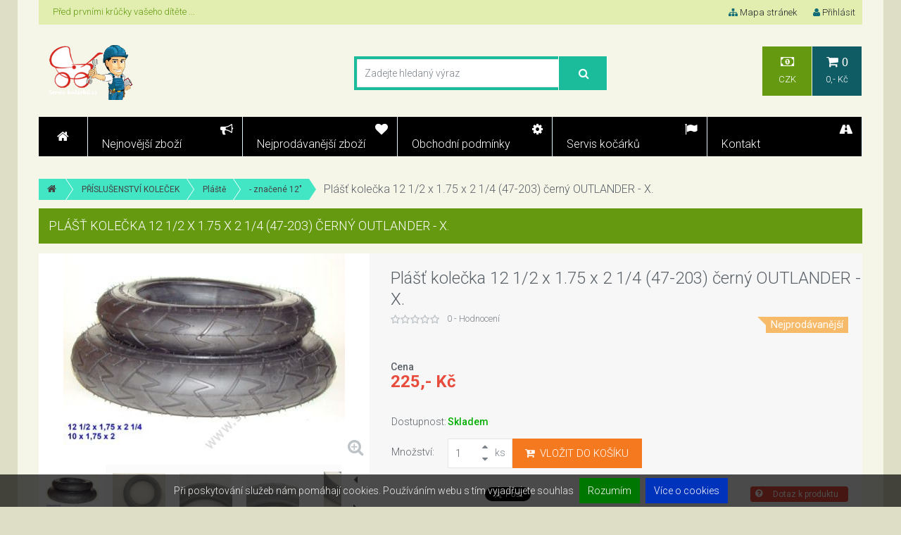

--- FILE ---
content_type: text/html; charset=utf-8
request_url: https://www.servis-kocarku.cz/4050,cz_plast-kolecka-12-1-2-x-1.75-x-2-1-4-(47-203)-cern.html
body_size: 10709
content:
<!DOCTYPE HTML>
<html lang="cz">
    <head>
        <title>Plášť kolečka 12 1/2 x 1.75 x 2 1/4  (47-203) černý  OUTLANDER - X. - Servis kočárků</title>
        <meta charset="UTF-8">
        <meta name="viewport" content="width=device-width, initial-scale=1.0" />
        <meta http-equiv="Content-Type" content="text/html; charset=utf-8" />
		<meta name="Language" content="cz" />
        <meta name="Description" content="Servis kočárků a prodej náhradních dílů." />
        <meta name="Keywords" content="E-shop, kočárky, autosedačky, postýlky, prodej, servis" />
        <meta name="Generator" content="Online Store Panavis v3.3" />
        <meta name="robots" content="all" />
        <meta http-equiv="Content-Style-Type" content="text/css" />
        
        <link rel="stylesheet" href="soubory/sablony/css/bootstrap.min.css">
		<link rel="stylesheet" href="soubory/sablony/css/perfect-scrollbar.css">
        <link rel="stylesheet" href="soubory/sablony/css/flexslider.css" type="text/css" media="screen" />
		<link rel="stylesheet" href="soubory/sablony/css/font-awesome.min.css">
		<link rel="stylesheet" href="soubory/sablony/css/settings.css" media="screen" />
		<link rel="stylesheet" href="soubory/sablony/css/jquery.fancybox.css">
		<link rel="stylesheet" href="soubory/sablony/css/jquery.ui.css">
   		<link rel="stylesheet" href="soubory/sablony/css/animation.css">
		<link rel="stylesheet" href="soubory/sablony/css/owl.carousel.css">
		<link rel="stylesheet" href="soubory/sablony/css/owl.theme.css">
		<link rel="stylesheet" href="soubory/sablony/css/chosen.css">
		<link rel="stylesheet" href="soubory/sablony/css/ddSlick.css">
		<link rel="stylesheet" href="soubory/sablony/css/cookieagreebar.css">
        <link rel="stylesheet" href="soubory/sablony/style-06.css">
        <!--[if lt IE 9]>
            <script src="https://oss.maxcdn.com/libs/html5shiv/3.7.0/html5shiv.js"></script>
			<link rel="stylesheet" href="css/ie.css">
        <![endif]-->
		<script type="text/javascript" src="funkce/js/modernizr.min.js"></script>
		<script type="text/javascript" src="funkce/js/jquery-1.11.0.min.js"></script>
		<script type="text/javascript" src="funkce/js/jquery-ui.min.js"></script>
        <script type="text/javascript" src="funkce/js/jquery.raty.min.js"></script>
		<script type="text/javascript" src="funkce/js/perfect-scrollbar.min.js"></script>
		<script type="text/javascript" src="funkce/js/zoomsl-3.0.min.js"></script>
		<script type="text/javascript" src="funkce/js/jquery.fancybox.pack.js"></script>
		<script type="text/javascript" src="funkce/js/jquery.themepunch.plugins.min.js"></script>
		<script type="text/javascript" src="funkce/js/jquery.themepunch.revolution.min.js"></script>
		<script type="text/javascript" defer src="funkce/js/flexslider.min.js"></script>
		<script type="text/javascript" src="funkce/js/jquery.nouislider.min.js"></script>
		<script type="text/javascript" src="funkce/js/owl.carousel.min.js"></script>
		<script type="text/javascript" src="funkce/js/fancy-zoom.js"></script>
        <script type="text/javascript" src="funkce/js/chosen.jquery.min.js"></script>
        <script type="text/javascript" src="funkce/js/jquery.countdown.js"></script>
        <script type="text/javascript" src="funkce/js/jquery.countdown-cz.js"></script>
        <script type="text/javascript" defer src="funkce/js/bootstrap.min.js"></script>
        <script type="text/javascript" src="funkce/js/hlavni.js"></script>
        <script type="text/javascript" src="funkce/js/vseobecne.js"></script>
        <script type="text/javascript" src="funkce/js/ddslick.js"></script>
        <script type="text/javascript" src="funkce/js/jquery.cookiebar.js"></script>
		<script type="text/javascript" src="funkce/js/datepicker-cz.js"></script>
        <script type="text/javascript">
            /* <![CDATA[ */
            var ovBarvaOkraje = "#05d105";
            var ovJazNeniUdaj = "Prosím vyplňte všechny povinné údaje";
            var ovJazNeniMail = "Zadejte email adresu";
            var ovSpatnyUdaj = "Zadejte korektní údaj";
            var ovUdajJeNizky = "Údaj je příliš nízký";
            var ovTextJeKratky = "Text je příliš krátký";
			var orcClass = "1";
            jQuery(document).ready(function($){
                $.cookieBar({ message: 'Při poskytování služeb nám pomáhají cookies. Používáním webu s tím vyjadřujete souhlas', acceptText: 'Rozumím', policyButton: 'false', policyText: 'Více o cookies', policyURL: '', fixed: true, bottom: true });				
            });
            /* ]]> */
        </script>
        <link rel="shortcut icon" href="soubory/sablony/img/favico.ico" />
		<link href='https://fonts.googleapis.com/css?family=Roboto:400,300,300italic,400italic,500,500italic,700,700italic,900,900italic,100italic,100&subset=latin-ext' rel='stylesheet' type='text/css'>
    </head>
    <body>
		<div class="container" x-sticky-boundary="">
			<header class="row">
				<div class="col-lg-12 col-md-12 col-sm-12">
					<div id="top-header">
						<div class="row">
							<nav id="top-navigation" class="col-lg-6 col-md-6 col-sm-6">
								<ul class="pull-left">
								    <li>Před prvními krůčky vašeho dítěte ...</li>
									
								</ul>
							</nav>
							<nav class="col-lg-6 col-md-6 col-sm-6">
							    <ul class="pull-right">
                                    <li class="red"><a href="cz_mapa-stranek,9.html"><i class="fa fa-sitemap"></i>Mapa stránek</a></li>
							        <li class="stylUzivMenu"><a href="cz_prihlaseni,5.html"  rel="nofollow"><i class="fa fa-user"></i>Přihlásit</a>
										<ul id="login-dropdown" class="box-dropdown">
											<li class="">
                                            <form action="cz_prihlaseni,5.html" method="post">
                                            	<div class="box-wrapper">
                                                    <h4>Přihlášení</h4>
                                                    <div class="iconic-input">
                                                        <input name="sUzivJmeno" value="" placeholder="Uživ. jméno" type="text" autocomplete="off" />
                                                        <i class="fa fa-user"></i>
                                                    </div>
                                                    <div class="iconic-input">
                                                        <input name="sHeslo" value="" placeholder="Heslo" type="password" autocomplete="off" />
                                                        <i class="fa fa-lock"></i>
                                                    </div>
                                                    <div class="pull-left">
                                                        <input type="submit" class="button orange" value="Přihlásit">
                                                    </div>
                                                    <div class="pull-right">
													    <br />
													    <li class="stylUzivMenu" id="priStracHeslo"><a href="cz_zapomenute-heslo,4.html"  rel="nofollow"><i class="fa fa-unlock-alt"></i>Zapomněl jste heslo?</a></li>
                                                    </div>
                                                    <br class="clearfix">
                                                </div>
												<div class="footer">
													<p class="pull-left">Nový zákazník?</p>
													<a class="button pull-right" href="">Přidat uživatele</a>
												</div>
											</form>
											</li>
										</ul>
									</li>
                                </ul>
							</nav>
						</div>
					</div>
					<div id="main-header">
						<div class="row">
						    <div class="col-lg-12 col-md-12 col-sm-12">
					        	<div class="row">
						            <div class="col-lg-12 col-md-12 col-sm-12 topbanner">
					                    
						            </div>
						        	<div id="logo" class="col-lg-4 col-md-3 col-sm-3">
							        	<a href="index.html" title="Servis kočárků"><img src="soubory/zahlavi/serviskocarkucz.png" alt="Servis kočárků" /></a>
							        </div>
						        	<div class="col-lg-4 col-md-5 col-sm-4 searchbar">
									    <div class="row" id="search-bar-top"><form action="cz_vyhledavani,6.html" method="post"><div class="col-lg-12 col-md-12 col-sm-12"><div id="search-bar-table"><input type="text" name="sVyhledat" value="" placeholder="Zadejte hledaný výraz" /></div></div><div id="search-button"><span><input type="submit" value="" /></span></div></form></div>
							        </div>
									<div class="col-lg-4 col-md-4 col-sm-5">
						    	        <nav id="middle-navigation" x-sticky="">
								            <ul class="pull-right">
                                                
								            	<li><a class="CZK" href="#" onclick="document.getElementById( 'prepocet' ).value='1';document.getElementById( 'prepocti' ).submit();return false;"><i class="fa fa-money"></i>CZK</a>
    <ul class="box-dropdown">
	    <div class="box-wrapper parent-border">
            <form action="" id="prepocti" method="post">
                <input id="prepocet" type="hidden" name="iPrepocetMeny" value="1" /><li><a class="EUR" href="#" onclick="document.getElementById( 'prepocet' ).value='2';document.getElementById( 'prepocti' ).submit();return false;">EUR</a></li></form>
        </div>
	</ul>
</li>
                                                <li class=" css-def3"><a href="cz_kosik,1.html?sBox=kosik" title="Nákupní košík" rel="nofollow"><i class="fa fa-shopping-cart"> 0</i>0,- Kč</a>
                                        <ul id="cart-dropdown" class="box-dropdown parent-arrow">
											<li>
										        <div class="box-wrapper parent-border">Košík je prázdný<p>ale to tak nemusí být. Naplňte ho :-).</p></div>
											</li>
										</ul>
                                    </li>
								            </ul>
							            </nav>
							        </div>
								</div>
						    </div>
						</div>
					</div>
					<nav id="main-navigation">
						<ul>
							<li class="nav-home" onclick="window.location.href='index.html'">
								<i class="fa fa-home"></i>
							</li>
						    <li class="black"><a href="cz_nejnovejsi-zbozi,10.html"><i class="fa fa-bullhorn"></i><span class="nav-caption">Nejnovější zboží</span></a></li><li class="black"><a href="cz_nejprodavanejsi-zbozi,11.html"><i class="fa fa-heart"></i><span class="nav-caption">Nejprodávanější zboží</span></a></li><li class="black"><a href="cz_obchodni-podminky,15.html"><i class="fa fa-cog"></i><span class="nav-caption">Obchodní podmínky</span></a><ul class="normal-dropdown normalAniamtion"><li class="black"><a href="cz_moznosti-platby,55.html"><span class="nav-caption">Možnosti platby</span></a></li><li class="black"><a href="cz_dodaci-podminky,56.html"><span class="nav-caption">Dodací podmínky</span></a></li><li class="black"><a href="cz_doprava-zbozi-na-slovensko,416.html"><span class="nav-caption">Doprava zboží na Slovensko</span></a></li><li class="black"><a href="cz_reklamacni-rad,57.html"><span class="nav-caption">Reklamační řád</span></a></li><li class="black"><a href="cz_ochrana-osobnich-udaju,58.html"><span class="nav-caption">Ochrana osobních údajů</span></a></li></ul></li><li class="black"><a href="cz_servis-kocarku,415.html"><i class="fa fa-flag"></i><span class="nav-caption">Servis kočárků</span></a></li><li class="black"><a href="cz_kontakt,12.html"><i class="fa fa-road"></i><span class="nav-caption">Kontakt</span></a></li>
							<li class="nav-search-schov">
                                <i class="fa fa-search"></i>
							</li>
						</ul>
                        
					</nav>
				</div>
			</header>
			<div class="row content">
                <div class="col-lg-12 col-md-12 col-sm-12">
                    
                </div>				
				<section class="main-content col-lg-12 col-md-12 col-sm-12">
					
				</section>
				<section class="main-content col-lg-12 col-md-12 col-sm-12">
                    <div class="row">
						<div class="col-lg-12 col-md-12 col-sm-12">
                            <ul class="krokovac"><li class="prvni"><a href="index.html"><i class="fa fa-home fa-x left"></i></a></li><li><a href="cz_prislusenstvi-kolecek,412.html">PŘÍSLUŠENSTVÍ    KOLEČEK</a></li><li><a href="cz_plaste,363.html">Pláště</a></li><li><a href="cz_-znacene-12-,451.html">-  značené 12&quot;</a></li>Plášť kolečka 12 1/2 x 1.75 x 2 1/4  (47-203) černý  OUTLANDER - X.</ul>
						</div>
		            </div>
                    <div class="row">
						<div class="col-lg-12 col-md-12 col-sm-12">
							<div class="carousel-heading">
								<h4>Plášť kolečka 12 1/2 x 1.75 x 2 1/4  (47-203) černý  OUTLANDER - X.</h4>
							</div>
						</div>
		            </div>
                    <div id="product-single">
                        <script type="text/javascript">
                            /* <![CDATA[ */
                            var sTitulek = "Plášť kolečka 12 1/2 x 1.75 x 2 1/4  (47-203) černý  OUTLANDER - X.";
                            var fCena = Math.abs( "225.00" );
                            var fPuvCena = Math.abs( "0.00" );
                            var fDph = "21";
                            var sSymbMeny = "Kč";
                            var sPlatDph = "";
                            var sStavDph = "";
                            var sJazyk = "cz";
                            /* ]]> */
                        </script>
						<div class="product-single">					
							<div class="row">
                                
								<div class="col-lg-5 col-md-5 col-sm-5 product-single-image">
                                    <div id="product-slider">
										<ul class="slides">
											<li>
												<img class="cloud-zoom" src="soubory/produkty/s-plast(54).jpg" data-large="soubory/produkty/s-plast(54).jpg" alt="" />
												<a class="fullscreen-button" href="soubory/produkty/s-plast(54).jpg" title="">
													<div class="product-fullscreen">
														<i class="fa fa-search-plus"></i>
													</div>
												</a>
											</li>
										</ul>
									</div>
									<div id="product-carousel">
										<ul class="slides">
											<li>
												<a class="fancybox" rel="product-images" href="soubory/produkty/s-plast(54).jpg" title=""></a>
												<img src="soubory/produkty/miniatury/s-plast(54).jpg" data-large="soubory/produkty/s-plast(54).jpg" alt="" />
											</li><li>
												<a class="fancybox" rel="product-images" href="soubory/produkty/s-plast(77).jpg" title=""></a>
												<img src="soubory/produkty/miniatury/s-plast(77).jpg" data-large="soubory/produkty/s-plast(77).jpg" alt="" />
											</li><li>
												<a class="fancybox" rel="product-images" href="soubory/produkty/s-plast(78).jpg" title=""></a>
												<img src="soubory/produkty/miniatury/s-plast(78).jpg" data-large="soubory/produkty/s-plast(78).jpg" alt="" />
											</li><li>
												<a class="fancybox" rel="product-images" href="soubory/produkty/s-plast(79).jpg" title=""></a>
												<img src="soubory/produkty/miniatury/s-plast(79).jpg" data-large="soubory/produkty/s-plast(79).jpg" alt="" />
											</li><li>
												<a class="fancybox" rel="product-images" href="soubory/produkty/s-plast(80).jpg" title=""></a>
												<img src="soubory/produkty/miniatury/s-plast(80).jpg" data-large="soubory/produkty/s-plast(80).jpg" alt="" />
											</li></ul>
										<div class="product-arrows">
											<div class="left-arrow">
												<i class="fa fa-caret-left"></i>
											</div>
											<div class="right-arrow">
												<i class="fa fa-caret-right"></i>
											</div>
										</div>
									</div>
									<div class="kratky-popis">
									    Plášť kolečka 12 1/2 x 1.75 x 2 1/4  (47-203) černý  OUTLANDER - X.
									</div>
		                        </div>
								<div id="vlastnosti" class="col-lg-7 col-md-7 col-sm-7 product-single-info">
									<h2>Plášť kolečka 12 1/2 x 1.75 x 2 1/4  (47-203) černý  OUTLANDER - X.</h2>
                                    <div class="produkticon">
                                        
                                        <div class="produkt-ico top"><span>Nejprodávanější</span></div>
                                        
                                        
                                        
								    </div>
									<div class="rating-box">
									    <div class="rating readonly-rating" data-score="0"></div><span>0 - Hodnocení</span>
									</div>
									<table class="product-infotable-single">
									    
                                        
                                        
                                        
                                        
                                        
	                                    
									</table>
                                    <form action="cz_kosik,1.html" method="post" id="kosikPridat" >
									<strong>Cena</strong>
									<span class="price"> <span id="vyseCeny">225,- Kč</span></span>
	                                <input type="hidden" name="rozCeny" id="rozCeny" value="225.00" />
									<table class="product-actions-single">
									    <tr id="dostupne">
	    <td>Dostupnost:</td>
	    <td class="dostupne">Skladem</td>
	</tr>
										<tr id="doKosiku">
											<td>Množství:</td>
											<td>
											    <input type="hidden" name="iProduktPridat" value="4050" />
												<div class="numeric-input">
													<input type="text" name="iMnozstvi" value="1" alt="int;0" class="count" onchange="this.value=Math.round(parseInt(this.value)/1)*1" />
													<input type="hidden" name="zpocet4050" value="1" class="zpocet" />
													<span class="arrow-up"><i class="fa fa-caret-up"></i></span>
													<span class="arrow-down"><i class="fa fa-caret-down"></i></span>
													<span class="jednotka"> ks</span>
												</div>
												<button class="add-to-cart" type="submit" onclick="javascript:return overVolbuVlastnosti();">
													<span class="action-wrapper">
														<i class="fa fa-cart-plus fa-2x"></i>
														<span class="action-name">Vložit do košíku</span>
													</span>
												</button>
											</td>
										</tr>
									</table> 
									</form>
									<div class="product-actions">
                                        <span class="otazka-produkt" onclick="window.location.href='cz_dotaz-prodejci,7.html?iProdukt=4050'" rel="nofollow">
                                    <span class="action-wrapper">
                                        <i class="fa fa-question-circle"></i>
                                        <span class="action-name">Dotaz k produktu</span>
                                    </span>
                                </span>
									</div>
									<div class="social-share">
										<iframe src="//www.facebook.com/plugins/like.php?href=https://www.servis-kocarku.cz/4050,cz_plast-kolecka-12-1-2-x-1.75-x-2-1-4-(47-203)-cern.html&amp;width&amp;layout=button_count&amp;action=like&amp;show_faces=false&amp;share=false&amp;height=21" scrolling="no" frameborder="0" style="border:none; overflow:hidden; width:130px; height:21px;" allowTransparency="true"></iframe>
										<iframe src="https://platform.twitter.com/widgets/tweet_button.html" style="width:100px; height:20px;"></iframe>
										<!-- Place this tag where you want the +1 button to render. -->
										<div class="g-plusone" data-size="medium"></div>
										<!-- Place this tag after the last +1 button tag. -->
										<script type="text/javascript">
										   (function() {
										    	var po = document.createElement('script'); po.type = 'text/javascript'; po.async = true;
											    po.src = 'https://apis.google.com/js/platform.js';
											    var s = document.getElementsByTagName('script')[0]; s.parentNode.insertBefore(po, s);
									        })();
										</script>	
									</div>
							    </div>
							</div>
						</div>
						<div class="row">
							<div class="col-lg-12 col-md-12 col-sm-12">
								<div class="tabs">
									<div class="tab-heading">
										<a href="#tab1" class="button"><i class="fa fa-cog"></i> Popis produktu</a>
										
										
										<a href="#tab4" class="button"><i class="fa fa-comments"></i> Recenze<em>0</em></a>
									</div>
									<div class="page-content tab-content">
										<div id="tab1">
 					                        
 					                        
 					                        <div id="podpopis"><p>Plášť kolečka kočárku, rozměr <strong>12 1/2 x 1.75 x 2 1/4 &nbsp;(47 - 203) &nbsp; &nbsp;OUTLANDER - X</strong>. &nbsp;Barva pláště je&nbsp;černá<strong>.</strong> &nbsp;Hmotnost 1 kusu je 405 g. Cena za 1 kus.<br>ADI + ART&nbsp; (6,7)&nbsp; PIORUN</p><p><strong>Vhodný na kovová drátěná kolečka.</strong></p></div>
 					                        
										    <div class="row">
 					                            
										    </div>
						                </div>
 					                    
                                        
                                        <div id="tab4"><div id="koment"><p>Prozatím nebyl přidán žádný komentář ...</p></div><div class="komentform row">
    <form name="komentar" action="4050,cz_plast-kolecka-12-1-2-x-1.75-x-2-1-4-(47-203)-cern.html&#35;form" method="post" id="komentarForm" onsubmit="return validaceForm( this );">
        <div id="form" class="col-lg-12 col-md-12 col-sm-12">
            <input type="hidden" name="sUkol" value="ulozKomentar" />
            <input type="hidden" name="iUzivatel" value="" />
    		<input id="target-score" type="hidden" name="iHodnoceni" value="">
    		<h3>Přidat recenzi</h3>
	    	
    		<div class="koment-name">
    			<input type="text" name="sNazev" value="" id="komentar_nazev" placeholder="Jméno" alt="osh" maxlength="38" />
	    	    <div class="rating-box pull-right">
	    	    	Hodnocení: 
	    		    <div class="rating rate" data-score="0"></div>
	        	</div>
	    	</div>
	    	<div class="koment-fullname">
	    		<input type="text" name="sFullname" value="" id="komentar_fullname" alt="fullname" maxlength="38"/>
    		</div>
	    	<p>
	    	    <div class="rateinfo pull-right">Nejhorší: <span class="rating readonly-rating" data-score="1"></span> Nejlepší: <span class="rating readonly-rating" data-score="5"></span></div>
	    		<div class="rateinfo pull-left">Zadejte prosím komentář o počtu znaků....( min. 10, max. 500 )</div>
	    	</p>
	    	<textarea name="sObsah" id="review-textarea" title="txt"></textarea>
	    	<div class="char-kontrola">
	    	    <span class="spaminfo">Kontrolní výpočet (ochrana proti SPAM-u):</span>
	    		<span class="spampocet">
	    	        <label>Počet znaků</label>
	    	        <span class="char-counter">
	    		    <input name="iPocetZnaku" data-target="#review-textarea" value="" type="text" alt="int">
	    		    </span>
	    	        <label>mínus jedna  =</label>
		            <input name="iKontrola" type="text" placeholder="?" alt="int">
					
	    		    <input type="submit" class="dark-blue big" value="Přidat recenzi">
	    		</span>
	    	</div>
	    </div>
    </form>
</div></div>	
                                    </div>
 					                <div class="products-row row">
						<div class="col-lg-12 col-md-12 col-sm-12">
							<div class="carousel-heading">
								<h4>Zákazníci si společně s tímto produktem zakoupili</h4>
								<div class="carousel-arrows">
									<i class="fa fa-caret-left"></i>
									<i class="fa fa-caret-right"></i>
								</div>
							</div>
						</div>
						<div class="carousel owl-carousel-wrap col-lg-12 col-md-12 col-sm-12">
							<div class="owl-carousel" data-max-items="4"><div>
                                    <div class="product">
                                        <div class="producthover">
                                            <div class="product-image">
                                                <a href="10322,cz_duse-12-1-2-x-1.75-x-2-1-4..html"><img src="soubory/produkty/miniatury/s-duse(27).jpg" alt="" /><a href="soubory/produkty/s-duse(27).jpg" class="product-hover fancybox"><i class="fa fa-search-plus"></i> Náhled</a></a>
                                                <div class="produkt-icon">  						          
                                                                        
                                                    
                                                                
                                                    <div class="produkt-ico top"><span>Nejprodávanější</span></div>
                                                    
                                                </div>
							                	<div class="produkt-id"></div>
                                            </div>
                                            
                                        </div>
                                        <div class="product-info">
                                            <h5><a href="10322,cz_duse-12-1-2-x-1.75-x-2-1-4..html">Duše 12 1/2 x 1.75 x 2 1/4.</a></h5>
                                            <span class="price"><div class="puvodniCena">&nbsp;</div><div class="produkt-cena">128,- Kč</div></span>
								            <div class="bottom"><span class="dostupnost"></span></div>
                                        </div>
                                        <div class="product-actions">
							               	<span class="add-to-compare" onclick="window.location.href='10322,cz_duse-12-1-2-x-1.75-x-2-1-4..html'">
                                                <span class="action-wrapper">
                                                    <i class="fa fa-eye"></i>
                                                    <span class="action-name">Zobrazit detaily</span>
                                                </span>
                                            </span>
								            <span class="otazka-produkt" onclick="window.location.href='cz_dotaz-prodejci,7.html?iProdukt=10322'" rel="nofollow">
                                                <span class="action-wrapper">
                                                    <i class="fa fa-question-circle"></i>
                                                    <span class="action-name">Dotaz k produktu</span>
                                                </span>
                                            </span>
							                <span class="vlozit-kosik" onclick="window.location.href='cz_kosik,1.html?iProduktPridat=10322&amp;iMnozstvi=1'" rel="nofollow"><span class="action-wrapper"><i class="fa fa-cart-plus"></i><span class="action-name">Vložit do košíku</span></span></span>
						              	</div>  
                                    </div>
								</div><div>
                                    <div class="product">
                                        <div class="producthover">
                                            <div class="product-image">
                                                <a href="2001,cz_duse-kola-12-1-2-x-2-1-4..html"><img src="soubory/produkty/miniatury/s-xP1000852.jpg" alt="" /><a href="soubory/produkty/s-xP1000852.jpg" class="product-hover fancybox"><i class="fa fa-search-plus"></i> Náhled</a></a>
                                                <div class="produkt-icon">  						          
                                                                        
                                                    
                                                                
                                                    <div class="produkt-ico top"><span>Nejprodávanější</span></div>
                                                    
                                                </div>
							                	<div class="produkt-id"></div>
                                            </div>
                                            
                                        </div>
                                        <div class="product-info">
                                            <h5><a href="2001,cz_duse-kola-12-1-2-x-2-1-4..html">Duše kola 12 1/2 x 2 1/4.</a></h5>
                                            <span class="price"><div class="puvodniCena">&nbsp;</div><div class="produkt-cena">128,- Kč</div></span>
								            <div class="bottom"><span class="dostupnost">Skladem</span></div>
                                        </div>
                                        <div class="product-actions">
							               	<span class="add-to-compare" onclick="window.location.href='2001,cz_duse-kola-12-1-2-x-2-1-4..html'">
                                                <span class="action-wrapper">
                                                    <i class="fa fa-eye"></i>
                                                    <span class="action-name">Zobrazit detaily</span>
                                                </span>
                                            </span>
								            <span class="otazka-produkt" onclick="window.location.href='cz_dotaz-prodejci,7.html?iProdukt=2001'" rel="nofollow">
                                                <span class="action-wrapper">
                                                    <i class="fa fa-question-circle"></i>
                                                    <span class="action-name">Dotaz k produktu</span>
                                                </span>
                                            </span>
							                <span class="vlozit-kosik" onclick="window.location.href='cz_kosik,1.html?iProduktPridat=2001&amp;iMnozstvi=1'" rel="nofollow"><span class="action-wrapper"><i class="fa fa-cart-plus"></i><span class="action-name">Vložit do košíku</span></span></span>
						              	</div>  
                                    </div>
								</div><div>
                                    <div class="product">
                                        <div class="producthover">
                                            <div class="product-image">
                                                <a href="4045,cz_plast-kolecka-10-x-1-75-x-2-outlander..html"><img src="soubory/produkty/miniatury/s-plast(83).jpg" alt="" /><a href="soubory/produkty/s-plast(83).jpg" class="product-hover fancybox"><i class="fa fa-search-plus"></i> Náhled</a></a>
                                                <div class="produkt-icon">  						          
                                                                        
                                                    
                                                                
                                                    <div class="produkt-ico top"><span>Nejprodávanější</span></div>
                                                    
                                                </div>
							                	<div class="produkt-id"></div>
                                            </div>
                                            
                                        </div>
                                        <div class="product-info">
                                            <h5><a href="4045,cz_plast-kolecka-10-x-1-75-x-2-outlander..html">Plášť kolečka 10 x 1,75 x 2  OUTLANDER.</a></h5>
                                            <span class="price"><div class="puvodniCena">&nbsp;</div><div class="produkt-cena">210,- Kč</div></span>
								            <div class="bottom"><span class="dostupnost">Skladem</span></div>
                                        </div>
                                        <div class="product-actions">
							               	<span class="add-to-compare" onclick="window.location.href='4045,cz_plast-kolecka-10-x-1-75-x-2-outlander..html'">
                                                <span class="action-wrapper">
                                                    <i class="fa fa-eye"></i>
                                                    <span class="action-name">Zobrazit detaily</span>
                                                </span>
                                            </span>
								            <span class="otazka-produkt" onclick="window.location.href='cz_dotaz-prodejci,7.html?iProdukt=4045'" rel="nofollow">
                                                <span class="action-wrapper">
                                                    <i class="fa fa-question-circle"></i>
                                                    <span class="action-name">Dotaz k produktu</span>
                                                </span>
                                            </span>
							                <span class="vlozit-kosik" onclick="window.location.href='cz_kosik,1.html?iProduktPridat=4045&amp;iMnozstvi=1'" rel="nofollow"><span class="action-wrapper"><i class="fa fa-cart-plus"></i><span class="action-name">Vložit do košíku</span></span></span>
						              	</div>  
                                    </div>
								</div><div>
                                    <div class="product">
                                        <div class="producthover">
                                            <div class="product-image">
                                                <a href="2002,cz_duse-kola-12-1-2-x-2-1-4-z..html"><img src="soubory/produkty/miniatury/s-P1000917.jpg" alt="" /><a href="soubory/produkty/s-P1000917.jpg" class="product-hover fancybox"><i class="fa fa-search-plus"></i> Náhled</a></a>
                                                <div class="produkt-icon">  						          
                                                                        
                                                    
                                                                
                                                    <div class="produkt-ico top"><span>Nejprodávanější</span></div>
                                                    
                                                </div>
							                	<div class="produkt-id"></div>
                                            </div>
                                            
                                        </div>
                                        <div class="product-info">
                                            <h5><a href="2002,cz_duse-kola-12-1-2-x-2-1-4-z..html">Duše kola 12 1/2 x 2 1/4  / Z.</a></h5>
                                            <span class="price"><div class="puvodniCena">&nbsp;</div><div class="produkt-cena">139,- Kč</div></span>
								            <div class="bottom"><span class="dostupnost">Skladem</span></div>
                                        </div>
                                        <div class="product-actions">
							               	<span class="add-to-compare" onclick="window.location.href='2002,cz_duse-kola-12-1-2-x-2-1-4-z..html'">
                                                <span class="action-wrapper">
                                                    <i class="fa fa-eye"></i>
                                                    <span class="action-name">Zobrazit detaily</span>
                                                </span>
                                            </span>
								            <span class="otazka-produkt" onclick="window.location.href='cz_dotaz-prodejci,7.html?iProdukt=2002'" rel="nofollow">
                                                <span class="action-wrapper">
                                                    <i class="fa fa-question-circle"></i>
                                                    <span class="action-name">Dotaz k produktu</span>
                                                </span>
                                            </span>
							                <span class="vlozit-kosik" onclick="window.location.href='cz_kosik,1.html?iProduktPridat=2002&amp;iMnozstvi=1'" rel="nofollow"><span class="action-wrapper"><i class="fa fa-cart-plus"></i><span class="action-name">Vložit do košíku</span></span></span>
						              	</div>  
                                    </div>
								</div><div>
                                    <div class="product">
                                        <div class="producthover">
                                            <div class="product-image">
                                                <a href="10284,cz_plast-kolecka-335-x-60-236..html"><img src="soubory/produkty/miniatury/s-plast(95).jpg" alt="" /><a href="soubory/produkty/s-plast(95).jpg" class="product-hover fancybox"><i class="fa fa-search-plus"></i> Náhled</a></a>
                                                <div class="produkt-icon">  						          
                                                                        
                                                    
                                                                
                                                    <div class="produkt-ico top"><span>Nejprodávanější</span></div>
                                                    
                                                </div>
							                	<div class="produkt-id"></div>
                                            </div>
                                            
                                        </div>
                                        <div class="product-info">
                                            <h5><a href="10284,cz_plast-kolecka-335-x-60-236..html">Plášť kolečka  335 x 60 - 236.</a></h5>
                                            <span class="price"><div class="puvodniCena">&nbsp;</div><div class="produkt-cena">355,- Kč</div></span>
								            <div class="bottom"><span class="dostupnost">Skladem</span></div>
                                        </div>
                                        <div class="product-actions">
							               	<span class="add-to-compare" onclick="window.location.href='10284,cz_plast-kolecka-335-x-60-236..html'">
                                                <span class="action-wrapper">
                                                    <i class="fa fa-eye"></i>
                                                    <span class="action-name">Zobrazit detaily</span>
                                                </span>
                                            </span>
								            <span class="otazka-produkt" onclick="window.location.href='cz_dotaz-prodejci,7.html?iProdukt=10284'" rel="nofollow">
                                                <span class="action-wrapper">
                                                    <i class="fa fa-question-circle"></i>
                                                    <span class="action-name">Dotaz k produktu</span>
                                                </span>
                                            </span>
							                <span class="vlozit-kosik" onclick="window.location.href='cz_kosik,1.html?iProduktPridat=10284&amp;iMnozstvi=1'" rel="nofollow"><span class="action-wrapper"><i class="fa fa-cart-plus"></i><span class="action-name">Vložit do košíku</span></span></span>
						              	</div>  
                                    </div>
								</div><div>
                                    <div class="product">
                                        <div class="producthover">
                                            <div class="product-image">
                                                <a href="3498,cz_nyty-kocarkove-c.-28-5-..html"><img src="soubory/produkty/miniatury/s-xP1000438(2).jpg" alt="" /><a href="soubory/produkty/s-xP1000438(2).jpg" class="product-hover fancybox"><i class="fa fa-search-plus"></i> Náhled</a></a>
                                                <div class="produkt-icon">  						          
                                                                        
                                                    
                                                                
                                                    <div class="produkt-ico top"><span>Nejprodávanější</span></div>
                                                    
                                                </div>
							                	<div class="produkt-id"></div>
                                            </div>
                                            
                                        </div>
                                        <div class="product-info">
                                            <h5><a href="3498,cz_nyty-kocarkove-c.-28-5-..html">Nýty kočárkové č. 28/5 *.</a></h5>
                                            <span class="price"><div class="puvodniCena">&nbsp;</div><div class="produkt-cena">3,- Kč</div></span>
								            <div class="bottom"><span class="dostupnost">Skladem</span></div>
                                        </div>
                                        <div class="product-actions">
							               	<span class="add-to-compare" onclick="window.location.href='3498,cz_nyty-kocarkove-c.-28-5-..html'">
                                                <span class="action-wrapper">
                                                    <i class="fa fa-eye"></i>
                                                    <span class="action-name">Zobrazit detaily</span>
                                                </span>
                                            </span>
								            <span class="otazka-produkt" onclick="window.location.href='cz_dotaz-prodejci,7.html?iProdukt=3498'" rel="nofollow">
                                                <span class="action-wrapper">
                                                    <i class="fa fa-question-circle"></i>
                                                    <span class="action-name">Dotaz k produktu</span>
                                                </span>
                                            </span>
							                <span class="vlozit-kosik" onclick="window.location.href='cz_kosik,1.html?iProduktPridat=3498&amp;iMnozstvi=1'" rel="nofollow"><span class="action-wrapper"><i class="fa fa-cart-plus"></i><span class="action-name">Vložit do košíku</span></span></span>
						              	</div>  
                                    </div>
								</div><div>
                                    <div class="product">
                                        <div class="producthover">
                                            <div class="product-image">
                                                <a href="3497,cz_nyty-kocarkove-c.-26-5-..html"><img src="soubory/produkty/miniatury/s-xP1000438(1).jpg" alt="" /><a href="soubory/produkty/s-xP1000438(1).jpg" class="product-hover fancybox"><i class="fa fa-search-plus"></i> Náhled</a></a>
                                                <div class="produkt-icon">  						          
                                                                        
                                                    
                                                                
                                                    <div class="produkt-ico top"><span>Nejprodávanější</span></div>
                                                    
                                                </div>
							                	<div class="produkt-id"></div>
                                            </div>
                                            
                                        </div>
                                        <div class="product-info">
                                            <h5><a href="3497,cz_nyty-kocarkove-c.-26-5-..html">Nýty kočárkové č. 26/5 *.</a></h5>
                                            <span class="price"><div class="puvodniCena">&nbsp;</div><div class="produkt-cena">3,- Kč</div></span>
								            <div class="bottom"><span class="dostupnost">Skladem</span></div>
                                        </div>
                                        <div class="product-actions">
							               	<span class="add-to-compare" onclick="window.location.href='3497,cz_nyty-kocarkove-c.-26-5-..html'">
                                                <span class="action-wrapper">
                                                    <i class="fa fa-eye"></i>
                                                    <span class="action-name">Zobrazit detaily</span>
                                                </span>
                                            </span>
								            <span class="otazka-produkt" onclick="window.location.href='cz_dotaz-prodejci,7.html?iProdukt=3497'" rel="nofollow">
                                                <span class="action-wrapper">
                                                    <i class="fa fa-question-circle"></i>
                                                    <span class="action-name">Dotaz k produktu</span>
                                                </span>
                                            </span>
							                <span class="vlozit-kosik" onclick="window.location.href='cz_kosik,1.html?iProduktPridat=3497&amp;iMnozstvi=1'" rel="nofollow"><span class="action-wrapper"><i class="fa fa-cart-plus"></i><span class="action-name">Vložit do košíku</span></span></span>
						              	</div>  
                                    </div>
								</div><div>
                                    <div class="product">
                                        <div class="producthover">
                                            <div class="product-image">
                                                <a href="3184,cz_duse-kola-10-x-2-(50-x-160)-z..html"><img src="soubory/produkty/miniatury/s-xP1000916.jpg" alt="" /><a href="soubory/produkty/s-xP1000916.jpg" class="product-hover fancybox"><i class="fa fa-search-plus"></i> Náhled</a></a>
                                                <div class="produkt-icon">  						          
                                                                        
                                                    
                                                                
                                                    <div class="produkt-ico top"><span>Nejprodávanější</span></div>
                                                    
                                                </div>
							                	<div class="produkt-id"></div>
                                            </div>
                                            
                                        </div>
                                        <div class="product-info">
                                            <h5><a href="3184,cz_duse-kola-10-x-2-(50-x-160)-z..html">Duše kola 10 x 2 (50 x 160) / Z.</a></h5>
                                            <span class="price"><div class="puvodniCena">&nbsp;</div><div class="produkt-cena">149,- Kč</div></span>
								            <div class="bottom"><span class="dostupnost"></span></div>
                                        </div>
                                        <div class="product-actions">
							               	<span class="add-to-compare" onclick="window.location.href='3184,cz_duse-kola-10-x-2-(50-x-160)-z..html'">
                                                <span class="action-wrapper">
                                                    <i class="fa fa-eye"></i>
                                                    <span class="action-name">Zobrazit detaily</span>
                                                </span>
                                            </span>
								            <span class="otazka-produkt" onclick="window.location.href='cz_dotaz-prodejci,7.html?iProdukt=3184'" rel="nofollow">
                                                <span class="action-wrapper">
                                                    <i class="fa fa-question-circle"></i>
                                                    <span class="action-name">Dotaz k produktu</span>
                                                </span>
                                            </span>
							                
						              	</div>  
                                    </div>
								</div><div>
                                    <div class="product">
                                        <div class="producthover">
                                            <div class="product-image">
                                                <a href="2891,cz_kozeny-pasek-jedo..html"><img src="soubory/produkty/miniatury/s-xmini-P1010563.jpg" alt="" /><a href="soubory/produkty/s-xmini-P1010563.jpg" class="product-hover fancybox"><i class="fa fa-search-plus"></i> Náhled</a></a>
                                                <div class="produkt-icon">  						          
                                                                        
                                                    
                                                                
                                                    <div class="produkt-ico top"><span>Nejprodávanější</span></div>
                                                    
                                                </div>
							                	<div class="produkt-id"></div>
                                            </div>
                                            
                                        </div>
                                        <div class="product-info">
                                            <h5><a href="2891,cz_kozeny-pasek-jedo..html">Kožený pásek  JEDO.</a></h5>
                                            <span class="price"><div class="puvodniCena">&nbsp;</div><div class="produkt-cena">68,- Kč</div></span>
								            <div class="bottom"><span class="dostupnost">Skladem</span></div>
                                        </div>
                                        <div class="product-actions">
							               	<span class="add-to-compare" onclick="window.location.href='2891,cz_kozeny-pasek-jedo..html'">
                                                <span class="action-wrapper">
                                                    <i class="fa fa-eye"></i>
                                                    <span class="action-name">Zobrazit detaily</span>
                                                </span>
                                            </span>
								            <span class="otazka-produkt" onclick="window.location.href='cz_dotaz-prodejci,7.html?iProdukt=2891'" rel="nofollow">
                                                <span class="action-wrapper">
                                                    <i class="fa fa-question-circle"></i>
                                                    <span class="action-name">Dotaz k produktu</span>
                                                </span>
                                            </span>
							                <span class="vlozit-kosik" onclick="window.location.href='cz_kosik,1.html?iProduktPridat=2891&amp;iMnozstvi=1'" rel="nofollow"><span class="action-wrapper"><i class="fa fa-cart-plus"></i><span class="action-name">Vložit do košíku</span></span></span>
						              	</div>  
                                    </div>
								</div></div>
						</div>
					</div>
                                    <div class="products-row row">
						<div class="col-lg-12 col-md-12 col-sm-12">
							<div class="carousel-heading">
								<h4>Mohlo by Vás také zajímat</h4>
								<div class="carousel-arrows">
									<i class="fa fa-caret-left"></i>
									<i class="fa fa-caret-right"></i>
								</div>
							</div>
						</div>
						<div class="carousel owl-carousel-wrap col-lg-12 col-md-12 col-sm-12">
							<div class="owl-carousel" data-max-items="4"><div>
                                    <div class="product">
                                        <div class="producthover">
                                            <div class="product-image">
                                                <a href="11324,cz_plast-kolecka-12-1-2-x-1.75-x-2-1-4-(47-203).html"><img src="soubory/produkty/miniatury/IMG-7185.JPG" alt="" /><a href="soubory/produkty/IMG-7185.JPG" class="product-hover fancybox"><i class="fa fa-search-plus"></i> Náhled</a></a>
                                                <div class="produkt-icon">  						          
                                                                        
                                                    
                                                                
                                                    
                                                    
                                                </div>
							                	<div class="produkt-id"></div>
                                            </div>
                                            
                                        </div>
                                        <div class="product-info">
                                            <h5><a href="11324,cz_plast-kolecka-12-1-2-x-1.75-x-2-1-4-(47-203).html">Plášť kolečka 12 1/2 x 1.75 x 2 1/4 (47-203)</a></h5>
                                            <span class="price"><div class="puvodniCena">&nbsp;</div><div class="produkt-cena">225,- Kč</div></span>
								            <div class="bottom"><span class="dostupnost"></span></div>
                                        </div>
                                        <div class="product-actions">
							               	<span class="add-to-compare" onclick="window.location.href='11324,cz_plast-kolecka-12-1-2-x-1.75-x-2-1-4-(47-203).html'">
                                                <span class="action-wrapper">
                                                    <i class="fa fa-eye"></i>
                                                    <span class="action-name">Zobrazit detaily</span>
                                                </span>
                                            </span>
								            <span class="otazka-produkt" onclick="window.location.href='cz_dotaz-prodejci,7.html?iProdukt=11324'" rel="nofollow">
                                                <span class="action-wrapper">
                                                    <i class="fa fa-question-circle"></i>
                                                    <span class="action-name">Dotaz k produktu</span>
                                                </span>
                                            </span>
							                
						              	</div>  
                                    </div>
								</div><div>
                                    <div class="product">
                                        <div class="producthover">
                                            <div class="product-image">
                                                <a href="11485,cz_plast-kolecka-12-1-2-x-1.75-x-2-1-4-(47-203).html"><img src="soubory/sablony/img/img_not_found.png" /></a>
                                                <div class="produkt-icon">  						          
                                                                        
                                                    
                                                                
                                                    
                                                    
                                                </div>
							                	<div class="produkt-id"></div>
                                            </div>
                                            
                                        </div>
                                        <div class="product-info">
                                            <h5><a href="11485,cz_plast-kolecka-12-1-2-x-1.75-x-2-1-4-(47-203).html">Plášť kolečka 12 1/2 x 1.75 x 2 1/4 (47-203)</a></h5>
                                            <span class="price"><div class="puvodniCena">&nbsp;</div><div class="produkt-cena">285,- Kč</div></span>
								            <div class="bottom"><span class="dostupnost">Skladem</span></div>
                                        </div>
                                        <div class="product-actions">
							               	<span class="add-to-compare" onclick="window.location.href='11485,cz_plast-kolecka-12-1-2-x-1.75-x-2-1-4-(47-203).html'">
                                                <span class="action-wrapper">
                                                    <i class="fa fa-eye"></i>
                                                    <span class="action-name">Zobrazit detaily</span>
                                                </span>
                                            </span>
								            <span class="otazka-produkt" onclick="window.location.href='cz_dotaz-prodejci,7.html?iProdukt=11485'" rel="nofollow">
                                                <span class="action-wrapper">
                                                    <i class="fa fa-question-circle"></i>
                                                    <span class="action-name">Dotaz k produktu</span>
                                                </span>
                                            </span>
							                <span class="vlozit-kosik" onclick="window.location.href='cz_kosik,1.html?iProduktPridat=11485&amp;iMnozstvi=1'" rel="nofollow"><span class="action-wrapper"><i class="fa fa-cart-plus"></i><span class="action-name">Vložit do košíku</span></span></span>
						              	</div>  
                                    </div>
								</div><div>
                                    <div class="product">
                                        <div class="producthover">
                                            <div class="product-image">
                                                <a href="2015,cz_plast-kolecka-12-1-2-x-2-1-4-(62-203)..html"><img src="soubory/produkty/miniatury/s-xIMG_2078(1).jpg" alt="" /><a href="soubory/produkty/s-xIMG_2078(1).jpg" class="product-hover fancybox"><i class="fa fa-search-plus"></i> Náhled</a></a>
                                                <div class="produkt-icon">  						          
                                                                        
                                                    
                                                                
                                                    
                                                    
                                                </div>
							                	<div class="produkt-id"></div>
                                            </div>
                                            
                                        </div>
                                        <div class="product-info">
                                            <h5><a href="2015,cz_plast-kolecka-12-1-2-x-2-1-4-(62-203)..html">Plášť kolečka  12 1/2 x 2 1/4  (62-203).</a></h5>
                                            <span class="price"><div class="puvodniCena">&nbsp;</div><div class="produkt-cena">284,- Kč</div></span>
								            <div class="bottom"><span class="dostupnost">Skladem</span></div>
                                        </div>
                                        <div class="product-actions">
							               	<span class="add-to-compare" onclick="window.location.href='2015,cz_plast-kolecka-12-1-2-x-2-1-4-(62-203)..html'">
                                                <span class="action-wrapper">
                                                    <i class="fa fa-eye"></i>
                                                    <span class="action-name">Zobrazit detaily</span>
                                                </span>
                                            </span>
								            <span class="otazka-produkt" onclick="window.location.href='cz_dotaz-prodejci,7.html?iProdukt=2015'" rel="nofollow">
                                                <span class="action-wrapper">
                                                    <i class="fa fa-question-circle"></i>
                                                    <span class="action-name">Dotaz k produktu</span>
                                                </span>
                                            </span>
							                <span class="vlozit-kosik" onclick="window.location.href='cz_kosik,1.html?iProduktPridat=2015&amp;iMnozstvi=1'" rel="nofollow"><span class="action-wrapper"><i class="fa fa-cart-plus"></i><span class="action-name">Vložit do košíku</span></span></span>
						              	</div>  
                                    </div>
								</div><div>
                                    <div class="product">
                                        <div class="producthover">
                                            <div class="product-image">
                                                <a href="11292,cz_plast-kolecka-12-1-2-x-2-1-4-typ-x-lander..html"><img src="soubory/produkty/miniatury/IMG-7003.JPG" alt="" /><a href="soubory/produkty/IMG-7003.JPG" class="product-hover fancybox"><i class="fa fa-search-plus"></i> Náhled</a></a>
                                                <div class="produkt-icon">  						          
                                                                        
                                                    
                                                                
                                                    <div class="produkt-ico top"><span>Nejprodávanější</span></div>
                                                    
                                                </div>
							                	<div class="produkt-id"></div>
                                            </div>
                                            
                                        </div>
                                        <div class="product-info">
                                            <h5><a href="11292,cz_plast-kolecka-12-1-2-x-2-1-4-typ-x-lander..html">Plášť kolečka 12 1/2 x 2 1/4 typ X-lander.</a></h5>
                                            <span class="price"><div class="puvodniCena">&nbsp;</div><div class="produkt-cena">333,- Kč</div></span>
								            <div class="bottom"><span class="dostupnost">Skladem</span></div>
                                        </div>
                                        <div class="product-actions">
							               	<span class="add-to-compare" onclick="window.location.href='11292,cz_plast-kolecka-12-1-2-x-2-1-4-typ-x-lander..html'">
                                                <span class="action-wrapper">
                                                    <i class="fa fa-eye"></i>
                                                    <span class="action-name">Zobrazit detaily</span>
                                                </span>
                                            </span>
								            <span class="otazka-produkt" onclick="window.location.href='cz_dotaz-prodejci,7.html?iProdukt=11292'" rel="nofollow">
                                                <span class="action-wrapper">
                                                    <i class="fa fa-question-circle"></i>
                                                    <span class="action-name">Dotaz k produktu</span>
                                                </span>
                                            </span>
							                <span class="vlozit-kosik" onclick="window.location.href='cz_kosik,1.html?iProduktPridat=11292&amp;iMnozstvi=1'" rel="nofollow"><span class="action-wrapper"><i class="fa fa-cart-plus"></i><span class="action-name">Vložit do košíku</span></span></span>
						              	</div>  
                                    </div>
								</div><div>
                                    <div class="product">
                                        <div class="producthover">
                                            <div class="product-image">
                                                <a href="10286,cz_plast-kolecka-12-1-2-x-2-1-4-(62-203)-sedy..html"><img src="soubory/produkty/miniatury/s-plast(98).jpg" alt="" /><a href="soubory/produkty/s-plast(98).jpg" class="product-hover fancybox"><i class="fa fa-search-plus"></i> Náhled</a></a>
                                                <div class="produkt-icon">  						          
                                                                        
                                                    
                                                                
                                                    
                                                    
                                                </div>
							                	<div class="produkt-id"></div>
                                            </div>
                                            
                                        </div>
                                        <div class="product-info">
                                            <h5><a href="10286,cz_plast-kolecka-12-1-2-x-2-1-4-(62-203)-sedy..html">Plášť kolečka 12 1/2 x 2 1/4  (62-203)  šedý.</a></h5>
                                            <span class="price"><div class="puvodniCena">&nbsp;</div><div class="produkt-cena">284,- Kč</div></span>
								            <div class="bottom"><span class="dostupnost">Skladem</span></div>
                                        </div>
                                        <div class="product-actions">
							               	<span class="add-to-compare" onclick="window.location.href='10286,cz_plast-kolecka-12-1-2-x-2-1-4-(62-203)-sedy..html'">
                                                <span class="action-wrapper">
                                                    <i class="fa fa-eye"></i>
                                                    <span class="action-name">Zobrazit detaily</span>
                                                </span>
                                            </span>
								            <span class="otazka-produkt" onclick="window.location.href='cz_dotaz-prodejci,7.html?iProdukt=10286'" rel="nofollow">
                                                <span class="action-wrapper">
                                                    <i class="fa fa-question-circle"></i>
                                                    <span class="action-name">Dotaz k produktu</span>
                                                </span>
                                            </span>
							                <span class="vlozit-kosik" onclick="window.location.href='cz_kosik,1.html?iProduktPridat=10286&amp;iMnozstvi=1'" rel="nofollow"><span class="action-wrapper"><i class="fa fa-cart-plus"></i><span class="action-name">Vložit do košíku</span></span></span>
						              	</div>  
                                    </div>
								</div><div>
                                    <div class="product">
                                        <div class="producthover">
                                            <div class="product-image">
                                                <a href="10637,cz_plast-12-1-2-x-2-1-4-(57-203)-s-hranou.html"><img src="soubory/produkty/miniatury/s-plast(119).jpg" alt="" /><a href="soubory/produkty/s-plast(119).jpg" class="product-hover fancybox"><i class="fa fa-search-plus"></i> Náhled</a></a>
                                                <div class="produkt-icon">  						          
                                                                        
                                                    
                                                                
                                                    <div class="produkt-ico top"><span>Nejprodávanější</span></div>
                                                    
                                                </div>
							                	<div class="produkt-id"></div>
                                            </div>
                                            
                                        </div>
                                        <div class="product-info">
                                            <h5><a href="10637,cz_plast-12-1-2-x-2-1-4-(57-203)-s-hranou.html">Plášť  12 1/2 x 2 1/4  (57-203) - s hranou</a></h5>
                                            <span class="price"><div class="puvodniCena">&nbsp;</div><div class="produkt-cena">290,- Kč</div></span>
								            <div class="bottom"><span class="dostupnost"></span></div>
                                        </div>
                                        <div class="product-actions">
							               	<span class="add-to-compare" onclick="window.location.href='10637,cz_plast-12-1-2-x-2-1-4-(57-203)-s-hranou.html'">
                                                <span class="action-wrapper">
                                                    <i class="fa fa-eye"></i>
                                                    <span class="action-name">Zobrazit detaily</span>
                                                </span>
                                            </span>
								            <span class="otazka-produkt" onclick="window.location.href='cz_dotaz-prodejci,7.html?iProdukt=10637'" rel="nofollow">
                                                <span class="action-wrapper">
                                                    <i class="fa fa-question-circle"></i>
                                                    <span class="action-name">Dotaz k produktu</span>
                                                </span>
                                            </span>
							                
						              	</div>  
                                    </div>
								</div><div>
                                    <div class="product">
                                        <div class="producthover">
                                            <div class="product-image">
                                                <a href="3444,cz_plast-kolecka-12-1-2-x-2-1-4-x-lander..html"><img src="soubory/produkty/miniatury/s-xmini-123_0212.jpg" alt="" /><a href="soubory/produkty/s-xmini-123_0212.jpg" class="product-hover fancybox"><i class="fa fa-search-plus"></i> Náhled</a></a>
                                                <div class="produkt-icon">  						          
                                                                        
                                                    
                                                                
                                                    <div class="produkt-ico top"><span>Nejprodávanější</span></div>
                                                    
                                                </div>
							                	<div class="produkt-id"></div>
                                            </div>
                                            
                                        </div>
                                        <div class="product-info">
                                            <h5><a href="3444,cz_plast-kolecka-12-1-2-x-2-1-4-x-lander..html">Plášť kolečka   12 1/2 x 2 1/4    X-lander.</a></h5>
                                            <span class="price"><div class="puvodniCena">&nbsp;</div><div class="produkt-cena">489,- Kč</div></span>
								            <div class="bottom"><span class="dostupnost"></span></div>
                                        </div>
                                        <div class="product-actions">
							               	<span class="add-to-compare" onclick="window.location.href='3444,cz_plast-kolecka-12-1-2-x-2-1-4-x-lander..html'">
                                                <span class="action-wrapper">
                                                    <i class="fa fa-eye"></i>
                                                    <span class="action-name">Zobrazit detaily</span>
                                                </span>
                                            </span>
								            <span class="otazka-produkt" onclick="window.location.href='cz_dotaz-prodejci,7.html?iProdukt=3444'" rel="nofollow">
                                                <span class="action-wrapper">
                                                    <i class="fa fa-question-circle"></i>
                                                    <span class="action-name">Dotaz k produktu</span>
                                                </span>
                                            </span>
							                
						              	</div>  
                                    </div>
								</div><div>
                                    <div class="product">
                                        <div class="producthover">
                                            <div class="product-image">
                                                <a href="11486,cz_plast-kolecka-12-1-2-x-1.75-x-2-1-4-(47-203)-x-ca.html"><img src="soubory/sablony/img/img_not_found.png" /></a>
                                                <div class="produkt-icon">  						          
                                                                        
                                                    
                                                                
                                                    
                                                    
                                                </div>
							                	<div class="produkt-id"></div>
                                            </div>
                                            
                                        </div>
                                        <div class="product-info">
                                            <h5><a href="11486,cz_plast-kolecka-12-1-2-x-1.75-x-2-1-4-(47-203)-x-ca.html">Plášť kolečka 12 1/2 x 1.75 x 2 1/4 (47-203)  X-CALIBER.</a></h5>
                                            <span class="price"><div class="neniCena"> </div></span>
								            <div class="bottom"><span class="dostupnost">Skladem</span></div>
                                        </div>
                                        <div class="product-actions">
							               	<span class="add-to-compare" onclick="window.location.href='11486,cz_plast-kolecka-12-1-2-x-1.75-x-2-1-4-(47-203)-x-ca.html'">
                                                <span class="action-wrapper">
                                                    <i class="fa fa-eye"></i>
                                                    <span class="action-name">Zobrazit detaily</span>
                                                </span>
                                            </span>
								            <span class="otazka-produkt" onclick="window.location.href='cz_dotaz-prodejci,7.html?iProdukt=11486'" rel="nofollow">
                                                <span class="action-wrapper">
                                                    <i class="fa fa-question-circle"></i>
                                                    <span class="action-name">Dotaz k produktu</span>
                                                </span>
                                            </span>
							                
						              	</div>  
                                    </div>
								</div><div>
                                    <div class="product">
                                        <div class="producthover">
                                            <div class="product-image">
                                                <a href="10669,cz_plast-12-1-2-x-2-1-4-(57-203)..html"><img src="soubory/produkty/miniatury/s-plast(129).jpg" alt="" /><a href="soubory/produkty/s-plast(129).jpg" class="product-hover fancybox"><i class="fa fa-search-plus"></i> Náhled</a></a>
                                                <div class="produkt-icon">  						          
                                                                        
                                                    
                                                                
                                                    
                                                    
                                                </div>
							                	<div class="produkt-id"></div>
                                            </div>
                                            
                                        </div>
                                        <div class="product-info">
                                            <h5><a href="10669,cz_plast-12-1-2-x-2-1-4-(57-203)..html">Plášť  12 1/2 x 2 1/4  (57-203).</a></h5>
                                            <span class="price"><div class="puvodniCena">&nbsp;</div><div class="produkt-cena">290,- Kč</div></span>
								            <div class="bottom"><span class="dostupnost"></span></div>
                                        </div>
                                        <div class="product-actions">
							               	<span class="add-to-compare" onclick="window.location.href='10669,cz_plast-12-1-2-x-2-1-4-(57-203)..html'">
                                                <span class="action-wrapper">
                                                    <i class="fa fa-eye"></i>
                                                    <span class="action-name">Zobrazit detaily</span>
                                                </span>
                                            </span>
								            <span class="otazka-produkt" onclick="window.location.href='cz_dotaz-prodejci,7.html?iProdukt=10669'" rel="nofollow">
                                                <span class="action-wrapper">
                                                    <i class="fa fa-question-circle"></i>
                                                    <span class="action-name">Dotaz k produktu</span>
                                                </span>
                                            </span>
							                
						              	</div>  
                                    </div>
								</div></div>
						</div>
					</div>
								</div>
							</div>
						</div>
					</div>
				</section>
				<aside class="sidebar col-lg-3 col-md-3 col-sm-3 col-lg-pull-9 col-md-pull-9 col-sm-pull-9" style="display: none">
					
                    
                    
					
                    
                    
                    <div class="row sidebar-box blue"><div class="col-lg-12 col-md-12 col-sm-12"><div class="sidebar-box-heading"><i class="fa fa-info-circle"></i><h4>Nově v nabídce</h4></div><div id="box1" class="sidebar-box-content sidebar-padding-box"><p><a href="cz_vyhledavani,6.html?sVyhledat=míč"><strong>Gymnastické míče</strong></a></br></br>
<a href="cz_vyhledavani,6.html?sVyhledat=lemovka"><strong>Pružné lemovky</strong></a></br></br>
<a href="cz_vyhledavani,6.html?sVyhledat=beranek"><strong>Umělý beránek</strong></a></br></p></div></div></div>
                    
                    <div class="row sidebar-box blue"><div class="col-lg-12 col-md-12 col-sm-12"><div class="sidebar-box-heading"><i class="fa fa-info-circle"></i><h4>Odkazy</h4></div><div id="box5" class="sidebar-box-content sidebar-padding-box"><p></br><a href="http://svojanov.com/">Rekreační oblast SVOJANOV</a></br></p></div></div></div>
                    
                    
                    
                    
                    
                    <div class="row sidebar-box css-def4">
						<div class="col-lg-12 col-md-12 col-sm-12">
							<div class="sidebar-box-heading">
                            	<i class="fa fa-line-chart"></i>
								<h4>Počítadlo</h4>
							</div>
							<div id="pocitadlo" class="sidebar-box-content sidebar-padding-box">
								<p>        
								    Online: <strong>8</strong><br />
                                    Dnes: <strong>85</strong><br />
                                    Včera: <strong>1035</strong><br />
                                    Celkem: <strong>200833</strong><br />
								</p>
							</div>
						</div>
					</div>
				</aside>
			</div>
			<footer id="footer" class="row">
				<div class="col-lg-12 col-md-12 col-sm-12">
				    <div id="banner" class="row">
                        <div class="col-lg-4 col-md-4 col-sm-12 css-def">
                            <div class="banner-item"> 
                                <i class="fa fa-border fa-truck fa-6x pull-right"></i>
					            <h4>Doprava zdarma</h4>
					            <p>Objednávka nad 10 000,- Kč</p>
                            </div>
                        </div>
                        <div class="col-lg-4 col-md-4 col-sm-12 css-def2">
					        <a href="cz_vyhledavani,6.html?sVyraz=&iAktStav=3&sTridit=cenaod">
                                <div class="banner-item">
								    <i class="fa fa-border fa-clock-o fa-6x pull-right"></i>
					                <h4>Akční nabídka</h4>
					                <p>Časově omezená nabídka</p>
                                </div>
							</a>
                        </div>
                        <div class="col-lg-4 col-md-4 col-sm-12 css-def3"> 
                            <div class="banner-item"> 
					            <i class="fa fa-border fa-phone fa-6x pull-right"></i>
					            <h4>+420 702 703 606</h4>
					            <p>Potřebujete pomoc?</p>
                            </div>
                        </div>
					</div>
				</div>	
                
				<div class="col-lg-12 col-md-12 col-sm-12">
					<div id="upper-footer" >
						<div class="paticka row">
							<div class="col-lg-7 col-md-7 col-sm-7">
                                <form id="newsletter" action="pridat,novinkovac.html" method="post"><h4>Novinkovač</h4><input type="text" name="sEmail" placeholder="Zadejte svou email adresu pro odebírání novinek." value="" /><input type="submit" name="tlacitko" value="přidat e-mail" /></form>
							</div>
							<div class="col-lg-5 col-md-5 col-sm-5">
							    <div class="social-media"><h4>Zůstaňte v kontaktu</h4><ul><li class="social-facebook tooltip-hover" data-toggle="tooltip" data-placement="top" title="Facebook"><a href="https://www.facebook.com//" rel="nofollow" target="_blank"></a></li><li class="social-pinterest tooltip-hover" data-toggle="tooltip" data-placement="top" title="Pinterest"><a href="https://www.pinterest.com/" rel="nofollow" target="_blank"></a></li><li class="social-twitter tooltip-hover" data-toggle="tooltip" data-placement="top" title="Twitter"><a href="https://www.twitter.com/" rel="nofollow" target="_blank"></a></li><li class="social-googleplus tooltip-hover" data-toggle="tooltip" data-placement="top" title="Google+"><a href="https://plus.google.com/" rel="nofollow" target="_blank"></a></li><li class="social-youtube tooltip-hover" data-toggle="tooltip" data-placement="top" title="Youtube"><a href="https://www.youtube.com/" rel="nofollow" target="_blank"></a></li></ul></div>
							</div>
						</div>
					</div>
				</div>
				<div class="col-lg-12 col-md-12 col-sm-12">
					<div id="paticka-stranky" >
						<div class="paticka row">
							<div class="col-lg-3 col-md-3 col-sm-6">
								<h4>Navigace</h4><div class="navigace"><ul><li><a href="cz_zasady-ochrany-osobnich-udaju,478.html">Zásady ochrany osobních údajů</a></li><li><a href="cz_zasady-pouzivani-souboru-cookie,479.html">Zásady používání souborů cookie</a></li><li><a href="cz_jak-nakupovat,59.html">Jak nakupovat</a></li><li><a href="cz_kamenna-prodejna,413.html">Kamenná prodejna</a></li></ul></div>
							</div>
							<div class="col-lg-3 col-md-3 col-sm-6">
							    
								<div class="facebook-iframe"><h4>Facebook</h4><iframe src="//www.facebook.com/plugins/likebox.php?href=https://www.facebook.com//&amp;width=270&amp;height=250&amp;colorscheme=light&amp;header=false&amp;show_faces=true&amp;stream=false&amp;show_border=false" style="border:none; overflow:hidden; width:100%; height:290px;"></iframe></div>
							</div>
							<div class="col-lg-3 col-md-3 col-sm-6">
                                <h4>Informace</h4><p>V našem eshopu se není nutné předem registrovat, nakoupit můžete i bez registrace.</br></br>
Více než 1.500 položek s náhradními díly na kočárky vyráběné převážně v Polsku a mnoho dalších doplňků.</br></br> <strong>Naši nabídku pravidelně rozšiřujeme.</strong></p>
							</div>
							<div class="col-lg-3 col-md-3 col-sm-6">
                                
							</div>
						</div>
					</div>
				</div>
				<div class="col-lg-12 col-md-12 col-sm-12">
					<div class="banner" >
                        
					</div>
				</div>
				<div class="col-lg-12 col-md-12 col-sm-12">
					<div id="spodni-paticka">
						<div class="paticka row">
							<div class="col-lg-6 col-md-6 col-sm-6">
								<p class="copyright">© 2015 - 2021 <a href='mailto:info@servis-kocarku.cz'>Provozovatel E-shopu</a></p>
							</div>
							<div class="col-lg-6 col-md-6 col-sm-6">
								<p class="system">Běží na <a href="https://www.onlinestore.cz" title="Online Store Panavis">Online Store Panavis</a></p>
							</div>
						</div>
					</div>
				</div>
			</footer>
            
            <div id="back-to-top">
            	<i class="fa fa-caret-up"></i>
            </div>
		</div>
    </body>
</html>

--- FILE ---
content_type: text/html; charset=utf-8
request_url: https://accounts.google.com/o/oauth2/postmessageRelay?parent=https%3A%2F%2Fwww.servis-kocarku.cz&jsh=m%3B%2F_%2Fscs%2Fabc-static%2F_%2Fjs%2Fk%3Dgapi.lb.en.OE6tiwO4KJo.O%2Fd%3D1%2Frs%3DAHpOoo_Itz6IAL6GO-n8kgAepm47TBsg1Q%2Fm%3D__features__
body_size: 160
content:
<!DOCTYPE html><html><head><title></title><meta http-equiv="content-type" content="text/html; charset=utf-8"><meta http-equiv="X-UA-Compatible" content="IE=edge"><meta name="viewport" content="width=device-width, initial-scale=1, minimum-scale=1, maximum-scale=1, user-scalable=0"><script src='https://ssl.gstatic.com/accounts/o/2580342461-postmessagerelay.js' nonce="19jPpcDYriL5ShgrbU33rw"></script></head><body><script type="text/javascript" src="https://apis.google.com/js/rpc:shindig_random.js?onload=init" nonce="19jPpcDYriL5ShgrbU33rw"></script></body></html>

--- FILE ---
content_type: text/css
request_url: https://www.servis-kocarku.cz/soubory/sablony/style-06.css
body_size: 20870
content:
/* ========================= */
/*           CSS 06          */
/*  OnlineStore Panavis v3.2 */
/* ========================= */
html, body{overflow-x:hidden;}
body{background:#dedec7;background-size:cover;background-attachment:fixed;font: 300 16px 'Roboto', Helvetica, Arial, sans-serif;line-height:21px;color:#596067;}

.container{background: #f5f5e8;}
.content{margin-top:30px;}

img{max-width:100%;}
.align-center{text-align:center;}
.align-left{text-align:left;}
.align-right{text-align:right;}
.align-right>small{text-align:right;}
img.align-left{float:left;margin:10px 20px 10px 0;	}
img.align-right{float:right;margin:10px 0 10px 20px;	}
.no-padding{padding:0!important;}
.no-margin{margin:0!important;}
.col-lg-fifth{width:20%;padding:0 15px;float:left;}
iframe{border:none;}
.rowNeni{display:none;}
.pull-right{float:right;}
.pull-left{float:left;}

table thead {background:none repeat scroll 0 0 #e0e0e0;}
table tfoot {background:none repeat scroll 0 0 #c9c9c9;}

/* ==================================== */
/*              HLASENI              */
/* ==================================== */
#hlaseni, #hlaseni-ok{margin-bottom:1em;}
#hlaseni-ok{padding:0.125em 1.75em 1em;margin-bottom:1em;background:#2ecc71;}
#hlaseni{padding:0.125em 1.75em 1em;margin-bottom:1em;background:#ff7171;}
#hlaseni h4, #hlaseni-ok h4{font-size:1.5em;font-weight:400;color:#fff;}
#hlaseni h5, #hlaseni-ok h5{font-size:1em;font-weight:400;color:#fff;margin-top:22px;margin-bottom:8px;}
#hlaseni h4 .fa{color:#ff0000;}
#hlaseni-ok h4 .fa{color:#00a600;}
.datahlaseni p{font-weight:700;color:#000;}
.datahlaseni p strong{font-weight:300;color:#fff;}

/* ==================================== */
/*              TYPOGRAFIE              */
/* ==================================== */
h1{font-size:28px;font-weight:300;}
h2{font-size:24px;font-weight:300;}
h3{font-size:20px;font-weight:300;}
h4{font-size:18px;font-weight:300;}
h5{font-size:16px;font-weight:300;}
h6{font-size:14px;font-weight:300;}

a{color:#1f2228;transition:color 0.1s, background 0.2s;-webkit-transition:color 0.1s, background 0.2s;-moz-transition:color 0.1s, background 0.2s;-ms-transition:color 0.1s, background 0.2s;-o-transition:color 0.1s, background 0.2s;}
a:hover{color:#f8181e;text-decoration:none;}
a:active, a:focus{text-decoration:none;outline:0;border:none;-moz-outline-style: none;}

span.green{color:#2ecc71;}
span.red, span.error{color:#e74c3c;}

/* ==================================== */
/*              HLAVIČKA                */
/* ==================================== */
/* Top Header */
#top-header{background:#e1eeb0;}
#top-header ul{list-style:none;margin:0;padding:5px 10px;}
#top-header li{float:left;padding:1px 10px 2px;position:relative;}
#top-header li:last-child{padding-right:0;}
#top-header #top-navigation li:after{content: '';display: block;height:10px;position:absolute;top:7px;right:0;border-right:1px solid #649910;}
#top-header #top-navigation li:last-child:after{display:none;border:none;}
#top-header #top-navigation li{color:#649910;font-size:13px;font-weight:300;background:transparent!important;}
/*#top-header #top-navigation li a:before{font-family: FontAwesome;content:'\f105';margin-right:4px;}*/
#top-header li a{color:#1f2228;font-size:13px;font-weight:300;background:transparent!important;}
#top-header li a:hover{color:#f8181e;}
#top-header .fa{color:#136d77;}
#top-header li.purple:hover>a, #top-header li.purple:hover>a .fa{color:#9b59b6;}
li.purple:hover .box-dropdown .box-wrapper{border-color:#9b59b6;}
li.purple .box-dropdown:after{border-bottom:10px solid #9b59b6;}
#top-header li.red:hover>a, #top-header li.red:hover>a .fa{color:#e74c3c;}
li.red:hover .box-dropdown .box-wrapper{border-color:#e74c3c;}
li.red .box-dropdown:after{border-bottom:10px solid #e74c3c;}
#top-header li.green:hover>a, #top-header li.green:hover>a .fa{color:#2ecc71;}
li.green:hover .box-dropdown .box-wrapper{border-color:#2ecc71;}
li.green .box-dropdown:after{border-bottom:10px solid #2ecc71;}
#top-header li.blue:hover>a, #top-header li.blue:hover>a .fa{color:#3498db;}
li.blue:hover .box-dropdown .box-wrapper{border-color:#3498db;}
li.blue .box-dropdown:after{border-bottom:10px solid #3498db;}
#top-header li.orange:hover>a, #top-header li.orange:hover>a .fa{color:#f5791f;}
li.orange:hover .box-dropdown .box-wrapper{border-color:#f5791f;}
li.orange .box-dropdown:after{border-bottom:10px solid #f5791f;}
#top-header a.flag>span{display:inline-block;margin-right:5px;}

/* Login Dropdown */
#top-header li:hover ul{display:block;	width:auto;height:auto;opacity:1;-webkit-opacity:1;-moz-opacity:1;-ms-opacity:1;-o-opacity:1;top:100%;}
.box-dropdown p{font-size:13px;	}
.box-dropdown label{padding-left:10px;font-size:14px;}
.box-dropdown{position:absolute;z-index:5000;right:0;line-height:20px;top:180%;padding-top:13px !important;z-inex:9999;overflow:hidden;width:0;height:0;opacity:0;-webkit-opacity:0;-moz-opacity:0;-ms-opacity:0;-o-opacity:0;transition:all 0.3s;-webkit-transition:all 0.3s;-moz-transition:all 0.3s;-ms-transition:all 0.3s;-o-transition:all 0.3s;}
.box-dropdown .box-wrapper{border-top:3px solid #649910;background:#fff;overflow:hidden;display:block;position:relative;padding:10px 15px;}
.box-dropdown .box-wrapper p{white-space:nowrap;}
.box-dropdown:after{content:'';width:10px;height:10px;display:block;border-bottom:10px solid #649910;border-left:10px solid transparent;border-right:10px solid transparent;position:absolute;right:30px;top:5px;}
.box-dropdown input[type="text"]{width:100%;background:#f7f7f7;font-size:14px;}
.box-dropdown input[type="password"]{width:100%;background:#f7f7f7;font-size:14px;}
.box-dropdown .dropmenu ul li{margin:2px 0 2px;width:100%;white-space:nowrap;}
.box-dropdown .footer{height:64px;background:#f7f7f7;display:block;	padding:10px 14px;overflow:hidden;}
.box-dropdown .footer h4{margin:10px 0 0;}
.box-dropdown .box-delivery{margin:0;padding:5px 14px;background:#efefef;}
.box-dropdown .box-delivery p{white-space:nowrap;display:inline-block;}
.box-dropdown a.button{display:inline-block;vertical-align:middle;background:#649910;font-size:14px !important;text-transform:uppercase;padding:10px 20px;color:#fff!important;	margin-left:2px;}
.box-dropdown a{font-weight:300;font-size:14px;}
#login-dropdown a.button{background:#649910!important;}
#login-dropdown a.button:hover{background:#2c3e50!important;}
#login-dropdown .pull-right{text-align:right;}
#login-dropdown .pull-right>a{text-align:right;}
.iconic-input{position:relative;margin-bottom:15px;margin-top:10px;width:100%;}
.box-dropdown h4{margin:20px 0;}
.box-dropdown .iconic-input{width:350px;}
.iconic-input input[type="text"]{width:100%;background:#f7f7f7;font-size:14px;}
.iconic-input input[type="password"]{width:100%;background:#f7f7f7;font-size:14px;}
.iconic-input input[type="email"]{width:100%;background:#f7f7f7;font-size:14px;}
.iconic-input input[type="tel"]{width:100%;background:#f7f7f7;font-size:14px;}
.iconic-input .fa{position:absolute;color:#7a8188!important;z-index:9000;left:auto!important;top:10px!important;right:10px!important;}


/* Main Header */
#logo{padding-left:15px;margin-top:-5px;margin-bottom:-9px;}
#logo img{max-height:82px;}
#main-header{padding-top:30px;padding-bottom:30px;}
#middle-navigation{float:right;z-index:9000;padding-top:1px;}
#middle-navigation ul{list-style:none;margin:0;padding-right:1px;}
#middle-navigation li{float:left;margin-left:1px;position:relative;}
#middle-navigation>ul>li>a{width:70px;height:70px;display:block;background:#649910;color:#fff;text-align:center;padding:10px 0;font-size:13px;}
#middle-navigation>ul>li>a:hover{background:#2c3e50;}
#middle-navigation .fa{font-size:18px;display:block;color:#fff;margin-bottom:5px;}
#middle-navigation>ul>li:hover ul{display:block;width:auto;height:auto;opacity:1;-webkit-opacity:1;-moz-opacity:1;-ms-opacity:1;-o-opacity:1;top:100%;}
#middle-navigation .box-dropdown:after{right:10px;}
#middle-navigation>ul>.double-w>a{width: 140px;height:70px;display:block;background:#649910;color:#fff;text-align:center;padding:10px 0;font-size:13px;}
#middle-navigation a.flag>span{margin:5px auto 9px;height:12px;display:block;}
#middle-navigation .box-dropdown p .fa{display:inline;margin-right:5px;font-size:14px;color:#6b777c;}

.flag span{width:19px;height:12px;background:url('img/language-icons.png') no-repeat;margin-right:5px;display:block;}
.language-table{margin:5px 0;}
.language-table a{font-size:13px;	color:#7a8188;}
.language-table td.flag{vertical-align:middle;	padding:2px 0 2px 8px;}
.language-table td.country{vertical-align:middle;	padding:2px 8px 2px 0px;}
.language-table tr:hover{background:#f7f7f7;}
.language-table tr:hover a{color:#1f2228;}
span.en-flag{background-position:0 0;}
span.de-flag{background-position:-19px 0;}
span.cz-flag{background-position:-38px 0;}
span.sk-flag{background-position:-57px 0;}
span.hu-flag{background-position:-76px 0;}
.cart-table{width:350px;font-size:13px;}
.cart-table td{padding:10px 0;}
.cart-table img{width:60px;	}
.cart-table p{font-size:13px;color:#7a8188;	margin:0;}
span.quantity{font-size:13px;display:block;padding:0 5px;}
.checkout-table td{padding:2px;	}
.checkout-table td em{font-style:normal;font-size:12px;color:#baacbd;}
.cart-table h6{font-size:14px;margin:0;}
.no-border{border:none!important;}

/* ========================= */
/*          NAVIGACE         */
/* ========================= */
#main-navigation{position:relative;}
#main-navigation>ul, #main-navigation>ul>li>ul, #main-navigation>ul>li>ul>li>ul, #main-navigation>ul>li>ul>li>ul>li>ul{list-style:none;margin:0;padding:0;display:table;width:100%;}
#main-navigation>ul{table-layout:fixed;}
#main-navigation>ul>li{border-right:1px solid #e2f6f9;display:table-cell;background:#649910;}
#main-navigation>ul>li:hover>a>.fa{left:0px;}
#main-navigation>ul>li>a{padding:5px 20px 7px;background:#649910;color:#fff;display:block;}
#main-navigation>ul>li>a .nav-caption{margin-top:15px;}
#main-navigation>ul>li>.wide-dropdown li>ul>li>a .nav-caption{text-transform:uppercase;margin-left:-19px;}
.sidebar-dropdown>li>ul>li>a .nav-caption .nav-pr-pcs,
#main-navigation>ul>li>.wide-dropdown li>ul>li>a .nav-caption .nav-pr-pcs{background:none repeat scroll 0 0 #000;-webkit-border-radius:20px;-moz-border-radius:20px;border-radius:20px;display:inline-block;font-size:12px;line-height:10px;margin-left:5px;padding-top:3px;padding-bottom:2px;text-align:center;width:28px;color:#f2f2f2;}
span.nav-caption{display:block;font-size:16px;}
#main-navigation>ul>li>a .fa{font-size:18px;display:block;color:#fff;text-align:right;margin-bottom:-13px;position:relative;left:10px;top:1px;transition:all 0.3s;-webkit-transition:all 0.3s;-moz-transition:all 0.3s;-ms-transition:all 0.3s;-o-transition:all 0.3s;}
#main-navigation>ul>li:hover>a,
#main-navigation>ul>li:hover,
#main-navigation>ul>li.current-item,
#main-navigation>ul>li.current-item>a{background:#649910!important;}
#main-navigation li ul.normal-dropdown{color:#fff;padding:1px 0 0 0;position:absolute;overflow:visible;z-index:9000;width:auto;display:none;white-space:nowrap;}
#main-navigation li ul.normal-dropdown li{background:#1abc9c;position:relative;display:block;}
#main-navigation li ul.normal-dropdown li:first-child{padding-top:12px;}
#main-navigation li ul.normal-dropdown li:last-child{padding-bottom:12px;}
#main-navigation li ul.normal-dropdown a{padding:8px 30px 8px 20px;color:#fff;display:block;}
#main-navigation li ul.normal-dropdown li:hover>a{background:#16a085;}
#main-navigation li ul.normal-dropdown li ul{position:absolute;left:100%;top:-12px;padding-top:0;padding-left:1px;color:#fff;z-index:9000;display:none;}
#main-navigation li ul.normal-dropdown li:hover ul{display:block;}
#main-navigation li ul.normal-dropdown li:first-child ul{top:0;z-index:9000;}
#main-navigation li:hover>ul.normalAnimation, #main-navigation ul.normal-dropdown li:hover > ul.normalAnimation{display:block;}
#main-navigation ul.wide-dropdown{display:none;z-index:9000;border-top:1px solid #e5f5f9;padding-top:1px;width:auto;overflow:hidden;position:absolute;}
#main-navigation ul.wide-dropdown>li{float:left;min-width:275px;padding:5px 6px 13px;}
#main-navigation ul.wide-dropdown ul a, #main-navigation ul.wide-dropdown .nav-caption{padding:8px 20px;display:block;color:#fff;}
#main-navigation>ul>li>ul.normal-dropdown .fa{font-size:16px;display:inline-block;color:#fff;position:relative;left:18px;top:1px;float:right;}
#main-navigation li.red>a, #main-navigation .red ul.wide-dropdown, #main-navigation li.red{background:#e74c3c;}
#main-navigation li.blue>a, #main-navigation .blue ul.wide-dropdown, #main-navigation li.blue{background:#3498db;}
#main-navigation li.orange>a, #main-navigation .orange ul.wide-dropdown, #main-navigation li.orange{background:#f5791f;}
#main-navigation li.green>a, #main-navigation .green ul.wide-dropdown, #main-navigation li.green{background:#2ecc71;}
#main-navigation li.purple>a, #main-navigation .purple ul.wide-dropdown, #main-navigation li.purple{background:#9b59b6;}
#main-navigation li.css-def>a, #main-navigation .css-def ul.wide-dropdown, #main-navigation li.css-def{background:#7aac1c;}
#main-navigation .nav-home{z-index:1000;position:relative;cursor:pointer;width:70px;text-align:center;transition: all 0.2s;-webkit-transition: all 0.2s;-moz-transition: all 0.2s;-ms-transition: all 0.2s;-o-transition: all 0.2s;vertical-align:middle;background:#000;}
#main-navigation .nav-home .fa{font-size:18px;display:inline-block;color:#fff;text-align:center;margin-bottom:0;left:0;height:20px;width:30px;}
.nav-pr-pcs{background:none repeat scroll 0 0 #fff;-webkit-border-radius:18px;-moz-border-radius:18px;border-radius:18px;display:inline-block;font-size:11px;line-height:8px;margin-left:5px;padding-top:2px;padding-bottom:2px;text-align:center;width:24px;color:#6f6f6f;} 

.navigace{font-size:15px;padding-left:26px;margin-top:-16px;}
.navigace ul{text-align:left;display:inline-block;width:100%;list-style:none;}
.navigace li {float:none;list-style:none outside none;min-width:100%;}
.navigace ul li {float:left;width:auto;font-weight:300;padding:5px 0;}
.navigace li.current-item>a{color:#fff;}
.navigace li ul li {padding-left:20px;}
.navigace li ul li:first-child{padding-top:20px;}
.navigace ul li a{position:absolute;color:#136d77;}
.navigace ul li a::before{font-family:FontAwesome;content:"\f0da";position:absolute;left:-13px;top:1px;}
.navigace ul li a:hover::before{left:-10px}

.boxPrihlas{padding-bottom:35px;}
.boxPrihlas .navigace{padding-bottom:20px;}
.boxPrihlas .navigace ul li{padding:12px 5px;}
.boxPrihlas .navigace ul li a{color:#8d4aaa;}
.boxPrihlas .navigace ul li a:hover{color:#e74c3c;}

/* ========================= */
/*      BOX VYHLEDÁVÁNÍ      */
/* ========================= */
#main-navigation .nav-search{z-index:2000;position:relative;cursor:pointer;width:70px;text-align:center;transition: all 0.2s;-webkit-transition: all 0.2s;-moz-transition: all 0.2s;-ms-transition: all 0.2s;-o-transition: all 0.2s;vertical-align:middle;background:#1abc9c;}
#main-navigation .nav-search:hover{background:#16a085!important;	}
#main-navigation .nav-search .fa{font-size:16px;display:inline-block;color:#fff;text-align:center;margin-bottom:0;left:0;height:20px;width:30px;}
#main-navigation .nav-search.searchbar-visible{background:#649910;width:50px;}
#main-navigation .nav-search.searchbar-visible:hover{background:#2c3e50!important;}
#main-navigation .nav-search .fa:before{font-family: FontAwesome;content:'\f002';}
#main-navigation .nav-search.searchbar-visible .fa:before{font-family: FontAwesome;content:'\f00d';}
#main-navigation .nav-search-schov{display:none;}
#search-bar{background:#649910;position:absolute;z-index:1000;color:#fff;padding:5px 120px 0 0;top:0;left:0;right:0;bottom:0;display:none;}
#search-bar-top{background:#1abc9c;position:absolute;z-index:1000;color:#fff;padding:4px;right:-8px;margin-top:15px;width:90%;}
#search-bar input, #search-bar-top input{width:100%;color:#555;font-size:14px;}
#search-bar-top input[type="text"]{margin-left:-15px;}
#search-bar p{margin:0 0 5px;font-size:14px;}
#search-bar-table{width:100%;}
.search-column-1{width:70%;padding-left:250px;vertical-align:middle;}
.search-column-2{width:30%;padding-left:5px;}
#home-button{position:absolute;left:0;top:0;bottom:0;width:70px;z-index:9000!important;vertical-align:middle;cursor:pointer;border-right:1px solid #fff;}
#home-button div{height:100%;background:#000;transition: all 0.2s;-webkit-transition: all 0.2s;-moz-transition: all 0.2s;-ms-transition: all 0.2s;-o-transition: all 0.2s;}
#home-button:hover div{background:#16a085;}
#home-button .fa{color: #fff;font-size:18px;position:absolute;top:50%;left:0;margin-top:-10px;margin-left:26px;}
#advanced-button{position:absolute;left:70px;top:0;bottom:0;width:180px;z-index:9000!important;vertical-align:middle;cursor:pointer;border-right:1px solid #fff;}
#advanced-button div{height:100%;background:#3c4346;transition: all 0.2s;-webkit-transition: all 0.2s;-moz-transition: all 0.2s;-ms-transition: all 0.2s;-o-transition: all 0.2s;}
#advanced-button:hover div{background:#16a085;}
#advanced-button p{color: #fff;font-size:16px;position:absolute;top:50%;left:0;margin-top:-10px;width:100%;text-align:center;}
#search-button{position:absolute;right:49px;top:0;bottom:0;width:70px;z-index:9000!important;vertical-align:middle;cursor:pointer;border-right:1px solid #fff;border-left:1px solid #fff;}
#search-bar-top #search-button{right:0;}
#search-button input[type="submit"]{height:100%;background:#1abc9c;transition: all 0.2s;-webkit-transition: all 0.2s;-moz-transition: all 0.2s;-ms-transition: all 0.2s;-o-transition: all 0.2s;}
#search-bar .chosen-single{height:40px;padding: 6px 0 0 8px;background-color: #fff;color:#7a8188;}
#search-bar .chosen-single div {top:7px;}
#search-bar .chosen-drop li {padding:8px 6px;}
#search-button:hover input[type="submit"]{background:#16a085;}
#search-button span:before{position:relative;}
#search-button span{height:100%;}
#search-button span:after{font-family: FontAwesome;content:"\f002";font-size:16px;position:absolute;right:25px;top:50%;margin-top:-10px;pointer-events:none;}
span.grey{color:#fff;}
#search-bar p a{color:#fff;}
#search-bar p a:hover{color:#1abc9c;}

/* ========================= */
/*      TLAČÍTKO BUTTON      */
/* ========================= */
button, input[type=button]{width:auto;margin-bottom:0.75em;background:none repeat scroll 0 0 #60686c;border:0 none;font-size:14px;color:#fff;height:40px;padding:0 0.75em;cursor:pointer;text-transform:uppercase;white-space:nowrap;transition: background 0.20s linear 0s; -o-transition: background 0.20s linear 0s; -ms-transition: background 0.20s linear 0s; -moz-transition: background 0.20s linear 0s; -webkit-transition: background 0.20s linear 0s;}
button:hover, input[type=button]:hover {background: none repeat scroll 0 0 #7e888d;}

/* ========================= */
/*      KROKOVAČ STRÁNEK     */
/* ========================= */
.krokovac {margin:0 20px 12px;width:100%;padding:0;list-style:none;float:left;line-height:30px;}
.krokovac li {float:left;margin-right:1px;line-height:28px}
.krokovac li a {float:left;display:block;text-decoration:none;color:#444;font-size:12px;font-weight:400;line-height:30px;padding:0 0 0 22px;background:#42e6c5;position:relative;right:20px;transition:color 0.2s, background 0s;-webkit-transition:color 0.2s, background 0s;-moz-transition:color 0.2s, background 0s;-ms-transition:color 0.2s, background 0s;-o-transition:color 0.2s, background 0s;}
.krokovac li a::after {float:right;content:"";width:0;height:0;border-top:15px solid transparent;border-bottom:15px solid transparent;border-left:10px solid #42e6c5;position:relative;right:-10px;z-index:8;}
.krokovac li a::before {float:left;content:"";width:0;height:0;border-top:15px solid transparent;border-bottom:15px solid transparent;border-left:10px solid #fff;position:absolute;left:0px;z-index:4;}
.krokovac li a:hover,.krokovac li.selected a {background:#9b59b6;color:#fff}
.krokovac li a:hover::after,.krokovac li.selected a::after {border-left:10px solid #9b59b6}
.krokovac .prvni a::before {float:left;content:"";width:0;height:0;border:0;}
.krokovac i {font-size:14px;margin-left:-10px;}

/* ========================= */
/*           BARVY           */
/* ========================= */
/* CSS Default */
li.css-def>a, input.css-def, .button.css-def, #main-navigation li.css-def li, span.product-action.css-def{background:#7aac1c!important;}
li.css-def>a:hover, #main-navigation .css-def ul.wide-dropdown ul a:hover, input.css-def:hover,.button.css-def:hover, li.css-def.current-item>a, li.css-def.current-item, .fa.css-def:hover, span.product-action.css-def:hover{background:#fec749!important;}
li.css-def .parent-background{background:#7aac1c;}
li.css-def .parent-border{border-color:#7aac1c;}
li.css-def .parent-arrow:after{border-bottom-color:#7aac1c;}
li.css-def .parent-color, a.css-def, .slider .css-def{color:#7aac1c;}

/* CSS Default2 */
li.css-def2>a, input.css-def2, .button.css-def2, #main-navigation li.css-def2 li, span.product-action.css-def2{background:#fec749!important;}
li.css-def2>a:hover, #main-navigation .css-def2 ul.wide-dropdown ul a:hover, input.css-def2:hover,.button.css-def2:hover, li.css-def2.current-item>a, li.css-def2.current-item, .fa.css-def2:hover, span.product-action.css-def2:hover{background:#7aac1c!important;}
li.css-def2 .parent-background{background:#fec749;}
li.css-def2 .parent-border{border-color:#fec749;}
li.css-def2 .parent-arrow:after{border-bottom-color:#fec749;}
li.css-def2 .parent-color, a.css-def2, .slider .css-def2{color:#fec749;}

/* CSS Default3 */
li.css-def3>a, input.css-def3, .button.css-def3, #main-navigation li.css-def3 li, span.product-action.css-def3{background:#105c65!important;}
li.css-def3>a:hover, #main-navigation .css-def3 ul.wide-dropdown ul a:hover, input.css-def3:hover,.button.css-def3:hover, li.css-def3.current-item>a, li.css-def3.current-item, .fa.css-def3:hover, span.product-action.css-def3:hover{background:#d35400!important;}
li.css-def3 .parent-background{background:#105c65;}
li.css-def3 .parent-border{border-color:#105c65;}
li.css-def3 .parent-arrow:after{border-bottom-color:#105c65;}
li.css-def3 .parent-color, a.css-def3, .slider .css-def3{color:#105c65;}

/* CSS Default4 */
li.css-def4>a, input.css-def4, .button.css-def4, #main-navigation li.css-def4 li, span.product-action.css-def4{background:#2ecc71!important;}
li.css-def4>a:hover, #main-navigation .css-def4 ul.wide-dropdown ul a:hover, input.css-def4:hover,.button.css-def4:hover, li.css-def4.current-item>a, li.css-def4.current-item, .fa.css-def4:hover, span.product-action.css-def4:hover{background:#21bf64!important;}
li.css-def4 .parent-background{background:#2ecc71;}
li.css-def4 .parent-border{border-color:#2ecc71;}
li.css-def4 .parent-arrow:after{border-bottom-color:#2ecc71;}
li.css-def4 .parent-color, a.css-def4, .slider .css-def4{color:#2ecc71;}

/* Blue */
li.blue>a, input.blue, .button.blue, #main-navigation li.blue li, span.product-action.blue{background:#3498db!important;}
li.blue>a:hover, #main-navigation .blue ul.wide-dropdown ul a:hover, input.blue:hover,.button.blue:hover, li.blue.current-item>a, li.blue.current-item, .fa.blue:hover, span.product-action.blue:hover{background:#2980b9!important;}
li.blue .parent-background{background:#3498db;}
li.blue .parent-border{border-color:#3498db;}
li.blue .parent-arrow:after{border-bottom-color:#3498db;}
li.blue .parent-color, a.blue, .slider .blue{color:#3498db;}

/* Dark Blue */
li.dark-blue>a, input.dark-blue, .button.dark-blue, #main-navigation li.dark-blue li, span.product-action.dark-blue{background:#649910!important;}
li.dark-blue>a:hover, #main-navigation .dark-blue ul.wide-dropdown ul a:hover, input.dark-blue:hover,.button.dark-blue:hover, li.dark-blue.current-item>a, li.dark-blue.current-item, .fa.dark-blue:hover, span.product-action.dark-blue:hover{background:#2c3e50!important;}
li.dark-blue .parent-background{background:#649910;}
li.dark-blue .parent-border{border-color:#649910;}
li.dark-blue .parent-arrow:after{border-bottom-color:#649910;}
li.dark-blue .parent-color, a.dark-blue, .slider .dark-blue{color:#649910;}

/* Red */
li.red>a, input.red, .button.red, #main-navigation li.red li, span.product-action.red{background:#e74c3c!important;}
li.red>a:hover, #main-navigation .red ul.wide-dropdown ul a:hover, input.red:hover , .button.red:hover, li.red.current-item>a, li.red.current-item, .fa.red:hover, span.product-action.red:hover{background:#c0392b!important;}
li.red .parent-background{background:#e74c3c;}
li.red .parent-border{border-color:#e74c3c;}
li.red .parent-arrow:after{border-bottom-color:#e74c3c;}
li.red .parent-color, a.red, .red-hover:hover, .slider .red{color:#e74c3c;}

/* Brown */
li.brown>a, input.brown, .button.brown, #main-navigation li.brown li, span.product-action.brown{background:#954a00!important;}
li.brown>a:hover, #main-navigation .brown ul.wide-dropdown ul a:hover, input.brown:hover , .button.brown:hover, li.brown.current-item>a, li.brown.current-item, .fa.brown:hover, span.product-action.brown:hover{background:#b35900!important;}
li.brown .parent-background{background:#954a00;}
li.brown .parent-border{border-color:#954a00;}
li.brown .parent-arrow:after{border-bottom-color:#954a00;}
li.brown .parent-color, a.brown, .brown-hover:hover, .slider .brown{color:#954a00;}

/* Grey */
li.grey>a, input.grey, .button.grey, #main-navigation li.grey li, span.product-action.grey{background:#f7f7f7!important;color:#1f2228;}
li.grey>a:hover, #main-navigation .grey ul.wide-dropdown ul a:hover, input.grey:hover , .button.grey:hover, li.grey.current-item>a, li.grey.current-item, .fa.grey:hover, span.product-action.grey:hover{background:#dde3e6!important;}
li.grey .parent-background{background:#f7f7f7;}
li.grey .parent-border{border-color:#f7f7f7;}
li.grey .parent-arrow:after{border-bottom-color:#f7f7f7;}
li.grey .parent-color, a.grey, .slider .grey{color:#f7f7f7;}

/* Green */
li.green>a, input.green, .button.green, #main-navigation li.green li, span.product-action.green{background:#2ecc71!important;}
li.green>a:hover, #main-navigation .green ul.wide-dropdown ul a:hover, input.green:hover, .button.green:hover, li.green.current-item>a, li.green.current-item, .fa.green:hover, span.product-action.green:hover{background:#21bf64!important;}
li.green .parent-color, a.green, .slider .green{color:#2ecc71;}
li.green .parent-background{background:#2ecc71;}
li.green .parent-border{border-color:#2ecc71;}
li.green .parent-arrow:after{border-bottom-color:#2ecc71;}

/* Dark Green */
li.dark-green>a, input.dark-green, .button.dark-green, #main-navigation li.dark-green li, span.product-action.dark-green{background:#1abc9c!important;}
li.dark-green>a:hover, #main-navigation .dark-green ul.wide-dropdown ul a:hover, input.dark-green:hover, .button.dark-green:hover, li.dark-green.current-item>a, li.dark-green.current-item, .fa.dark-green:hover, span.product-action.dark-green:hover{background:#15997e!important;}
li.dark-green .parent-color, a.dark-green, .slider .dark-green{color:#1abc9c;}
li.dark-green .parent-background{background:#1abc9c;}
li.dark-green .parent-border{border-color:#1abc9c;}
li.dark-green .parent-arrow:after{border-bottom-color:#1abc9c;}

/* Black */
li.black>a, input.black, .button.black, #main-navigation li.black li, span.product-action.black{background:#000!important;}
li.black>a:hover, #main-navigation .black ul.wide-dropdown ul a:hover, input.black:hover, .button.black:hover, li.black.current-item>a, li.black.current-item, .fa.black:hover, span.product-action.black:hover{background:#649910!important;}
li.black .parent-color, a.black, .slider .black{color:#000;}
li.black .parent-background{background:#000;}
li.black .parent-border{border-color:#000;}
li.black .parent-arrow:after{border-bottom-color:#000;}

/* White */
li.white>a, input.white, .button.white, #main-navigation li.white li, span.product-action.white{background:#a0a0a0!important;}
li.white>a:hover, #main-navigation .white ul.wide-dropdown ul a:hover, input.white:hover, .button.white:hover, li.white.current-item>a, li.white.current-item, .fa.white:hover, span.product-action.white:hover{background:#8d8d8d!important;}
li.white .parent-color, a.white, .slider .white{color:#a0a0a0;}
li.white .parent-background{background:#a0a0a0;}
li.white .parent-border{border-color:#a0a0a0;}
li.white .parent-arrow:after{border-bottom-color:#a0a0a0;}

/* Purple */
li.purple>a, input.purple, .button.purple, #main-navigation li.purple li, span.product-action.purple{background:#9b59b6!important;}
li.purple>a:hover, #main-navigation .purple ul.wide-dropdown ul a:hover, input.purple:hover, .button.purple:hover, li.purple.current-item>a, li.purple.current-item, .fa.purple:hover, span.product-action.purple:hover{background:#8e44ad!important;}
li.purple .parent-color, a.purple, .slider .purple{color:#9b59b6;}
li.purple .parent-background{background:#9b59b6;}
li.purple .parent-border{border-color:#9b59b6;}
li.purple .parent-arrow:after{border-bottom-color:#9b59b6;}

/* Orange */
li.orange>a, input.orange, .button.orange, #main-navigation li.orange li, span.product-action.orange{background:#f5791f!important;}
li.orange>a:hover, #main-navigation .orange ul.wide-dropdown ul a:hover, input.orange:hover, .button.orange:hover, li.orange.current-item>a, li.orange.current-item, .fa.orange:hover, span.product-action.orange:hover{background:#d35400!important;}
li.orange .parent-color, a.orange, .slider .orange{color:#f5791f;}
li.orange .parent-background{background:#f5791f;}
li.orange .parent-border{border-color:#f5791f;}
li.orange .parent-arrow:after{border-bottom-color:#f5791f;}

/* ====================== */
/*     TIP-TOP-SLEVA      */
/* ====================== */
.product .produkt-icon{display:inline-block;width:50px;position:absolute;top:0;left:11px}
.product .produkt-ico{position:relative;right:11px;top:12px;font-size:0.75em;margin:3px 0;font-weight:400;color:#fff;display:inline-block;padding:0 7px;text-decoration:none;z-index:15;white-space:nowrap;}
.product .produkt-ico:after{height:0;width:0;-moz-transform:scale(0.9999);border-top:9px solid;border-right:9px solid transparent;border-top-width:9px;content:"";display:block;position:absolute;top:0;right:-9px;z-index:-1}
.product .produkt-ico.sleva{top:-0.125em;right:1.5em;font-style:normal;font-weight:300;white-space:nowrap;letter-spacing:.01em;text-align:center!important}
.product .produkt-ico.sleva{background-color:rgba(49,111,155,.5);width:50px;height:30px;line-height:30px;font-size:1.25em;position:absolute;min-width:inherit!important;padding:0}
.product .produkt-ico.sleva:after{height:0;width:0;-moz-transform:scale(0.9999);border-color:transparent;border-style:solid;border-width:25px;border-top-color:rgba(49,111,155,.5);border-top-width:15px;top:30px;left:0}
.product .produkt-ico.akce{background-color:rgba(213,40,40,.7);color:rgba(213,40,40,.7);}
.product .produkt-ico.novinka{background-color:rgba(133,173,24,.7);color:rgba(133,173,24,.7);}
.product .produkt-ico.omezcas{background-color:rgba(111,149,176,.7);color:rgba(111,149,176,.7);}
.product .produkt-ico.tip{background-color:rgba(56,140,243,.7);color:rgba(56,140,243,.7);}
.product .produkt-ico.top{background-color:rgba(248,161,45,.7);color:rgba(248,161,45,.7);}
.product .produkt-ico span{color:#fff;}
/* ID produktu */
.product .produkt-id{display:inline-block;position:absolute;bottom:0;right:10px;font-weight:300;font-size:10px;color:#a1aaaf;}

/* ======================================== */
/*    TIP-TOP-SLEVA V DETAILECH PRODUKTU    */
/* ======================================== */
.product-single .produkticon{display:inline-block;width:50px;position:absolute;top:82px;right:35px}
.product-single .produkticon .produkt-ico{position:relative;left:0;float:right;top:4px;font-size:0.9em;margin:4px 0;font-weight:400;color:#fff;display:inline-block;padding:1px 7px;text-decoration:none;z-index:1;white-space:nowrap;}
.product-single .produkticon .produkt-ico:after{height:0;width:0;-moz-transform:scale(0.9999);border-top:12px solid;border-left:12px solid transparent;border-top-width:12px;content:"";display:block;position:absolute;top:0;left:-12px;z-index:-1}
.product-single .produkticon .produkt-ico.akce{background-color:rgba(213,40,40,.7);color:rgba(213,40,40,.7);}
.product-single .produkticon .produkt-ico.novinka{background-color:rgba(133,173,24,.7);color:rgba(133,173,24,.7);}
.product-single .produkticon .produkt-ico.omezcas{background-color:rgba(111,149,176,.7);color:rgba(111,149,176,.7);}
.product-single .produkticon .produkt-ico.tip{background-color:rgba(56,140,243,.7);color:rgba(56,140,243,.7);}
.product-single .produkticon .produkt-ico.top{background-color:rgba(248,161,45,.7);color:rgba(248,161,45,.7);}
.product-single .produkticon .produkt-ico span{color:#fff}

/* ====================== */
/*      FILTR-ZNAČEK      */
/* ====================== */
#formVyhled .filtrZnacek{color:#fff;background:#a1aaaf;margin-bottom:15px;height:auto;padding:7px 12px 0;position:relative;}
#formVyhled .filtrZnacek ul{display:block;margin:0;padding:5px;list-style:none;}
#formVyhled .filtrZnacek li{float:left;white-space:nowrap;overflow:hidden;}
#formVyhled .filtrZnacek li input{vertical-align:middle;position:relative;bottom:2px;}
#formVyhled .filtrZnacek .right{text-align:right;}
#formVyhled .trideni {margin-top:-14px;}
#formVyhled .hledani {margin-top:5px;}
.strankovaniNeni{display:none;}
.filtrZnacek li{width:20%;}

/* ==================================== */
/*             BOČNÍ SLOUPEC            */
/* ==================================== */
.sidebar-box{margin-bottom:30px;color:#7a8188;}
.sidebar-box .carousel{margin-top:0;}
.sidebar-box .padding-box{padding:15px;	}
.sidebar-box-heading{color:#fff;text-transform:uppercase;background:#649910;overflow:hidden;height:50px;padding:15px 20px 12px 40px;}
.sidebar-box-heading .fa{position:absolute;left:29px;}
.sidebar-box-heading h4{margin:0;display:inline-block;padding-left:1px;}
.sidebar-box-content{background:#fff;font-size:15px;}
.sidebar-box-content.sidebar-padding-box{padding:20px 15px;}
.sidebar-box-content>*{margin:0;}
.sidebar-box-content ul{margin:0;padding:0;list-style:none;}
.sidebar-box-content>ul{padding:20px 0;}
.sidebar-box-content>ul>li,.sidebar-box-content .menu-standard>ul>li{position:relative;}
.sidebar-box-content>ul>li>a,.sidebar-box-content .menu-standard>ul>li>a{display:block;padding:8px 35px 8px 20px;border-bottom:1px solid #fff;}
.sidebar-box-content>ul>li>a .fa,.sidebar-box-content .menu-standard>ul>li>a .fa{position:absolute;right:15px;top:10px;font-size:14px;}
.sidebar-box-content>ul>li.current-item>a, 
.sidebar-box-content>ul>li>a:hover,
.sidebar-box-content .menu-standard>ul>li.current-item>a, 
.sidebar-box-content .menu-standard>ul>li>a:hover{background:#e0e0e0;}
.sidebar-box-content .menu-standard ul li ul{margin:0;padding:0;list-style:none;}
.sidebar-box-content .menu-standard>ul>li>ul>li{position:relative;}
.sidebar-box-content .menu-standard>ul>li>ul>li>a{display:block;padding:8px 35px 8px 30px;background:#f5f5f5;border-bottom:1px solid #fff;}
.sidebar-box-content .menu-standard>ul>li>ul>li>a .fa{position:absolute;right:15px;top:10px;font-size:14px;}
.sidebar-box-content .menu-standard>ul>li>ul>li.current-item>a, .sidebar-box-content .menu-standard>ul>li>ul>li>a:hover{background:#ababab;}
.sidebar-box-content .menu-standard ul li ul li ul{margin:0;padding:0;list-style:none;}
.sidebar-box-content .menu-standard>ul>li>ul>li>ul>li{position:relative;}
.sidebar-box-content .menu-standard>ul>li>ul>li>ul>li>a{display:block;padding:8px 35px 8px 40px;background:#e6e6e6;border-bottom:1px solid #fff;}
.sidebar-box-content .menu-standard>ul>li>ul>li>ul>li>a .fa{position:absolute;right:15px;top:10px;font-size:14px;}
.sidebar-box-content .menu-standard>ul>li>ul>li>ul>li.current-item>a, .sidebar-box-content .menu-standard>ul>li>ul>li>ul>li>a:hover{background:#cdcdcd;}
.sidebar-box-content>ul>li:hover .sidebar-dropdown{display:table;}
.sidebar-dropdown{position:absolute;left:100%;top:-10px;z-index:6000;display:none;background:#c4c4a8;}
.sidebar-box .chosen-single{height:40px;font-size:14px;color:#7a8188;padding: 8px 0 0 8px;border:1px solid #e6e6e6;margin-top:5px;}
.sidebar-box .chosen-results{border:1px solid #e6e6e6;border-top:none;}
.sidebar-box .chosen-results li{padding:10px 6px;}
.sidebar-box .chosen-single div {top:8px;}
.right-sidebar .sidebar-dropdown{left:auto;right:100%;}
.sidebar-dropdown{width:840px;} /* 3x280=840 */
.sidebar-dropdown>li{overflow:hidden;display:inline;vertical-align:top;} /* display:table-cell or inline */
.sidebar-dropdown>li>ul{float:left;width:auto;min-width:200px;padding:10px 0;display:table;white-space:nowrap;} /* width:280/auto */
.sidebar-dropdown>li>ul>li>a{padding:8px 20px;display:block;color:#fff;}
.sidebar-dropdown>li>ul>li.current-item>a,
.sidebar-dropdown>li>ul>li>a:hover{background:#aeae88;}
.sidebar-dropdown>li>ul>li>a .nav-caption{text-transform:uppercase;} /* UPPERCASE */
.sidebar-dropdown>li:last-child{margin:0;}
.sidebar-slider{position:relative;display:block;overflow:hidden;}
.sidebar-slider .flex-control-nav{display:block;position:absolute;bottom:0;left:0;right:0;width:100%;}
.sidebar-slider .flex-control-paging li a {border-radius:0;-webkit-border-radius:0;-moz-border-radius:0;-ms-border-radius:0;-o-border-radius:0;width:9px;height:9px;background:#ccc;}
.sidebar-slider .flex-control-paging li a:hover,  .sidebar-slider .flex-control-paging li a.flex-active{background:#27ae60;}
.sidebar-slider .slider-nav{background:#f7f7f7;display:block;height:30px;}
.sidebar .product{margin-bottom:0;}
a.remove{font-size:12px;color:#e74c3c;}
a.tag-item{display:inline-block;background:#f7f7f7;margin-bottom:5px;padding:5px 10px;vertical-align:top;font-size:14px;}
a.tag-item:hover{color:#fff;background:#1abc9c;}

/* ==================================== */
/*         POSOUVAČ CEN od - do         */
/* ==================================== */
.catsearch-heading{background:#fff;margin-bottom:14px;padding:28px 20px 5px;position:relative;font-size:14px;}
.catsearch-heading .noUiSlName{margin-top:-20px;color:#aaa;font-size:11px;}
.noUiSlider{margin:10px 0;}
.noUi-target, .noUi-target * {-webkit-touch-callout: none;-webkit-user-select: none;-ms-touch-action: none;touch-action: none;-ms-user-select: none;-moz-user-select: none;user-select: none;-moz-box-sizing: border-box;box-sizing: border-box;}
.noUi-target {position: relative;direction: ltr;}
.noUi-base {width: 100%;height: 100%;position: relative;z-index: 1;}

.noUi-origin {position: absolute;height: 0;width: 0;}
.noUi-handle {position: relative;z-index: 1;}
.noUi-state-tap .noUi-connect, .noUi-state-tap .noUi-origin {-webkit-transition: top 0.3s, right 0.3s, bottom 0.3s, left 0.3s;transition: top 0.3s, right 0.3s, bottom 0.3s, left 0.3s;}
.noUi-state-drag * {cursor: inherit !important;}
.noUi-base, .noUi-handle {-webkit-transform: translate3d(0,0,0);transform: translate3d(0,0,0);}
.noUi-horizontal {height: 18px;}
.noUi-horizontal .noUi-handle {background:#ccc;width: 34px;height: 28px;left: -17px;top: -6px;}
.noUi-vertical {width: 18px;}
.noUi-vertical .noUi-handle {width: 28px;height: 34px;left: -6px;top: -17px;}
.noUi-target {background: #FAFAFA;border-radius: 4px;border: 1px solid #D3D3D3;box-shadow: inset 0 1px 1px #F0F0F0, 0 3px 6px -5px #BBB;}
.noUi-connect {box-shadow: inset 0 0 3px rgba(51,51,51,0.45);-webkit-transition: background 450ms;transition: background 450ms;}
.noUi-draggable {cursor: w-resize;}
.noUi-vertical .noUi-draggable {cursor: n-resize;}
.noUi-handle {border: 1px solid #D9D9D9;border-radius: 3px;background: #FFF;cursor: default;box-shadow: inset 0 0 1px #FFF,inset 0 1px 7px #EBEBEB,0 3px 6px -3px #BBB;}
.noUi-active {box-shadow: inset 0 0 1px #FFF,inset 0 1px 7px #DDD,0 3px 6px -3px #BBB;}
.noUi-handle:before, .noUi-handle:after {content: "";display: block;position: absolute;height: 14px;width: 1px;background:#e0e0e0;left: 14px;top: 6px;}
.noUi-handle:after {left: 17px;}
.noUi-vertical .noUi-handle:before, .noUi-vertical .noUi-handle:after {width: 14px;height: 1px;left: 6px;top: 14px;}
.noUi-vertical .noUi-handle:after {top: 17px;}

span.price-range-max{color:#1f2228;font-size:14px;}
span.price-range-min{color:#1f2228;font-size:14px;}

label.color-checkbox.red{background:#e74c3c;}
label.color-checkbox.white{background:#fff;}
label.color-checkbox.black{background:#000;}
label.color-checkbox.blue{background:#3498db;}
label.color-checkbox.green{background:#00a847;}
label.color-checkbox{width:30px;height:30px;border:2px solid #fff;margin-right:10px!important;outline:1px solid #eee;}
label.color-checkbox:before{display:none!important;width:0!important;height:0!important;}
input[type="checkbox"]:checked + label.color-checkbox{outline:1px solid #649910;}

/* Colors */
.purple .carousel-heading, .purple .sidebar-box-heading, .purple a.tag-item:hover, .purple .banner-item{background:#9b59b6;}	
.purple .sidebar-box-content>ul>li>a:hover{color:#9b59b6;}
.blue .carousel-heading, .blue .sidebar-box-heading, .blue a.tag-item:hover, .blue .banner-item{background:#3498db;}	
.blue .sidebar-box-content>ul>li>a:hover{color:#3498db;}
.red .carousel-heading, .red .sidebar-box-heading, .red a.tag-item:hover, .red .banner-item{background:#e74c3c;}	
.red .sidebar-box-content>ul>li>a:hover{color:#e74c3c;}
.brown .carousel-heading, .brown .sidebar-box-heading, .brown a.tag-item:hover, .brown .banner-item{background:#954a00;}	
.brown .sidebar-box-content>ul>li>a:hover{color:#954a00;}
.green .carousel-heading, .green .sidebar-box-heading, .green a.tag-item:hover, .green .banner-item{background:#2ecc71;}	
.green .sidebar-box-content>ul>li>a:hover{color:#2ecc71;}
.dark-green .carousel-heading, .dark-green .sidebar-box-heading, .dark-green a.tag-item:hover, .dark-green .banner-item{background:#1abc9c;}	
.dark-green .sidebar-box-content>ul>li>a:hover{color:#1abc9c;}
.black .carousel-heading, .black .sidebar-box-heading, .black a.tag-item:hover, .black .banner-item{background:#000;}	
.black .sidebar-box-content>ul>li>a:hover{color:#000;}
.white .carousel-heading, .white .sidebar-box-heading, .white a.tag-item:hover, .white .banner-item{background:#fff;}	
.white .sidebar-box-content>ul>li>a:hover{color:#fff;}
.orange .carousel-heading, .orange .sidebar-box-heading, .orange a.tag-item:hover, .orange .banner-item{background:#f5791f;}	
.orange .sidebar-box-content>ul>li>a:hover{color:#f5791f;}
.orange a.tag-item:hover{background:#1abc9c;}	
.css-def .carousel-heading, .css-def .sidebar-box-heading, .css-def a.tag-item:hover, .css-def .banner-item{background:#545e63;}	
.css-def .sidebar-box-content>ul>li>a:hover{color:#545e63;}
/* Auto def. colors */	
.css-def2 .carousel-heading, .css-def2 .sidebar-box-heading, .css-def2 a.tag-item:hover, .css-def2 .banner-item{background:#1abc9c;}	
.css-def2 .sidebar-box-content>ul>li>a:hover{color:#1abc9c;}
.css-def3 .carousel-heading, .css-def3 .sidebar-box-heading, .css-def3 a.tag-item:hover, .css-def3 .banner-item{background:#9f8000;}	
.css-def3 .sidebar-box-content>ul>li>a:hover{color:#9f8000;}
.css-def4 .carousel-heading, .css-def4 .sidebar-box-heading, .css-def4 a.tag-item:hover, .css-def4 .banner-item{background:#ff750f;}	
.css-def4 .sidebar-box-content>ul>li>a:hover{color:#ff750f;}

/* ==================================== */
/*            OBRAZKY - OBSAH           */
/* ==================================== */

/********** Obrázky s nastavením Levé a Pravé **********/
#obrSeznam1{float:left;display:block;text-align:left;padding-right:15px;margin-left:-14px;}
#obrSeznam2{float:right;display:block;text-align:right;padding-left:15px;margin-right:-14px;}
#obrSeznam1 .popis, #obrSeznam2 .popis{text-align:center;margin-bottom:5px;padding-top:5px;font-size:14px;white-space:nowrap;overflow:hidden;}
#obrSeznam1 a .obr, #obrSeznam2 a .obr{width:100%;margin:0;white-space:nowrap;}
#obrSeznam1 .obr img{margin-top:6px;margin-right:6px;border:1px solid #dfdfdf;float:none;display:inline;}
#obrSeznam2 .obr img{margin-top:6px;margin-right:6px;border:1px solid #dfdfdf;float:none;display:inline;}
#obrSeznam1 .obr img:hover, #obrSeznam2 .obr img:hover{border:1px solid #dbdbdb;box-shadow:0 0 10px 0 rgba(0, 0, 0, 0.25); -moz-box-shadow:0 0 10px 0 rgba(0, 0, 0, 0.25); -webkit-box-shadow:0 0 10px 0 rgba(0, 0, 0, 0.25);}
.str_obsah #obrSeznam1, .str_obsah #obrSeznam2{padding-top:20px;}

/********** Obrázky s nastavením horní a dolní (galerie) **********/
#obrGalerie3{float:left;clear:both;display:block;text-align:left;padding:10px 20px}
#obrGalerie4{float:left;clear:both;display:block;text-align:left;padding:0 0 10px 0}
#obrGalerie3 .popis, #obrGalerie4 .popis{text-align:center;margin-bottom:5px;padding-top:5px;font-size:14px;white-space:nowrap;overflow:hidden;}
#obrGalerie3 a, #obrGalerie4 a{padding-left:15px;}
#obrGalerie3 a .obr, #obrGalerie4 a .obr{width:100%;margin:0;white-space:nowrap;}
#obrGalerie3 .obr img, #obrGalerie4 .obr img{margin-top:6px;margin-right:6px;border:1px solid #dfdfdf;float:none;display:inline;}
#obrGalerie3 .obr img:hover, #obrGalerie4 .obr img:hover{border:1px solid #dbdbdb;box-shadow:0 0 10px 0 rgba(0, 0, 0, 0.25); -moz-box-shadow:0 0 10px 0 rgba(0, 0, 0, 0.25); -webkit-box-shadow:0 0 10px 0 rgba(0, 0, 0, 0.25);}
.str_obsah #obrGalerie3{padding:15px 5px;background:#fff;}

/* ========================= */
/*     REVOLUTION SLIDER     */
/* ========================= */
.boxedcontainer{max-width:1170px; margin:auto; padding:0px 30px;}
.tp-banner-container{width:100%;position:relative;padding:0;margin-bottom:30px;}
.tp-leftarrow.default, .tp-rightarrow.default{opacity:0;-webkit-opacity:0;-moz-opacity:0;-ms-opacity:0;-o-opacity:0;}
.tp-banner-container:hover .tp-leftarrow.default, .tp-banner-container:hover .tp-rightarrow.default{opacity:0.6;-webkit-opacity:0.6;-moz-opacity:0.6;-ms-opacity:0.6;-o-opacity:0.6;}
.tp-banner-container:hover .tp-leftarrow.default:hover, .tp-banner-container:hover .tp-rightarrow.default:hover{opacity:1;-webkit-opacity:1;-moz-opacity:1;}
.tp-banner{width:100%;position:relative;color:#2c3e50;}
.tp-banner-fullscreen-container{width:100%;position:relative;padding:0;}
.tp-banner strong{font-weight:700;}
.tp-banner h2{font-size:36px;color:#2c3e50;line-height:38px;}
.tp-banner h3{font-size:24px;color:#2c3e50;}
.tp-banner h3{font-size:20px;color:#2c3e50;}
.tp-banner span{font-size:18px;color:#2c3e50;}
.tp-banner span.price{font-size:24px;color:#2c3e50;}


/* ========================= */
/*        FLEXSLIDER         */
/* ========================= */
.flexsliderBig{height:400px;}
.flexsliderBig .text{padding:60px 40px;}
.flexsliderBig li{background-size:auto 100%;background-position:right bottom!important;height:400px;}
.flexsliderBig #slide1 {background: url(img/slide1.jpg) no-repeat;}
.flexsliderBig #slide2 {background: url(img/slide3.jpg) no-repeat;}
.flexsliderBig #slide3 {background: url(img/slide2.jpg) no-repeat;}
.flexsliderBig strong{font-weight:700;}
.flexsliderBig h2{font-size:36px;color:#2c3e50;line-height:38px;margin:0;}
.flexsliderBig h3{font-size:24px;margin:10px 0 40px;color:#2c3e50;}
.flexsliderBig span{font-size:18px;color:#2c3e50;}
.flexsliderBig span.price{font-size:24px;color:#2c3e50;}
.flexsliderBig a.button{margin-top:10px;}

/* ======================== */
/*           BOXY           */
/* ======================== */
#box0{background:#f7f7f7;margin-bottom:20px;margin-top:-10px;}
#box0 p{color:#7a8188;font-size:14px;margin:0;padding:8px 20px;}
#box0 a{font-weight:300;}
/* Box přihlášení odkazy */
#priRegistrace a, #priStracHeslo a{color:#136d77;}

/* ========================= */
/*       SUBKATEGORIE        */
/* ========================= */
.subcategories{margin-left:-5px;margin-right:-5px;}
.col-lg-fifth.subcategory, .fifth.subcategory{padding:0 5px;margin-bottom:10px;}
.subcategory project-info{padding:10px 0;}
.subcategory h6{margin:0 -5px;padding-left:14px;min-height:36px;line-height:16px;}
.subcategory h6 .fa{margin-left:-13px;padding-right:5px;height:10px;}
.categories-heading{margin-bottom:30px;background:#fff;}
.categories-heading p{padding:20px;margin:0;font-size:14px;}
.category-heading{color:#fff;background:#a1aaaf;text-transform:uppercase;margin-bottom:15px;height:50px;padding:10px 20px;position:relative;}
.category-heading .chosen-container{width:200px!important;}
.category-buttons{position:absolute;top:0;right:0;}
.category-buttons a{color:#fff!important;}
.category-buttons .fa{float:left;height:100%;width:50px;height:50px;border-left:1px solid #e7f9fc;text-align:center;margin:0;padding:15px 0 0;transition:background 0.3s;-webkit-transition:background 0.3s;-moz-transition:background 0.3s;-ms-transition:background 0.3s;-o-transition:background 0.3s;cursor:pointer;}
.category-buttons .fa:hover, .category-buttons .active .fa{background-color:#889196;}
.category-results{height:40px;display:inline-block;background:#fff;margin-right:-4px;}
.category-results p{display:inline-block;font-size:14px;margin-right:10px;margin-top:10px;padding-left:10px;}
.pagination{float:right;margin-bottom:20px;}
.category-results .selectboxit, .category-results .selectboxit-list{width:70px!important;margin:-5px 5px 0;}
.pagination>a>div{width:40px;height:40px;float:left;background:#f7f7f7;text-align:center;padding-top:10px;font-size:14px;transition:background 0.3s;-webkit-transition:background 0.3s;-moz-transition:background 0.3s;-ms-transition:background 0.3s;-o-transition:background 0.3s;}
.pagination>a:hover div{color:#111;background:#dde3e6;}
.pagination>.active div, .pagination>.active:hover div{color:#fff;background:#a1aaaf;}
.pagination>.none div, .pagination>.none:hover div{color:#000;background:inherit;}
.sipka-r{border:20px solid transparent;width:0;height:0;display:inline-block;position:relative;border-left:15px solid #fff;overflow:hidden;margin-bottom:-15px;}

/********** Seznam podstránek typu galerie **********/
.podstr-gal{padding:1px 5px 2px;background:#fff;width:100%;overflow:hidden;}
.podstr-gal img{padding:1px;}
/********** Seznam podstránek typu ikona **********/
.podstr-iko{padding:1px 5px;background:#fff;width:100%;overflow:hidden;}
.podstr-iko img{padding:1px 0;}
.fifth .podstr-iko{height:64px;background:#fff;width:100%;overflow:hidden;}
.fifth .podstr-iko img{padding-top:3px;margin-right:5px;width:60px;height:60px;float:left;background:#fff;}
.fifth .podstr-iko .product-info h6{height:38px;overflow:hidden;margin:3px 0 3px;color:#136d77;font-weight:400;line-height:18px;}
.fifth .podstr-iko:hover .product-info{background:#e1eeb0;}
.fifth .podstr-iko .product-info{margin-top:4px;}
/********** Obrázky zoom pro miniatury **********/
.subcategory>a>.podstr-iko>img{-webkit-transition:-webkit-transform .15s ease 0s;-moz-transition:-moz-transform .15s ease 0s;-o-transition:-o-transform .15s ease 0s;transition:transform .15s ease 0s;-webkit-transform:scale3d(1,1,1);transform:scale3d(1,1,1);}
.subcategory>a>.podstr-gal>img, .obrSeznam>a>img{-webkit-transition:-webkit-transform .15s ease 0s;-moz-transition:-moz-transform .15s ease 0s;-o-transition:-o-transform .15s ease 0s;transition:transform .15s ease 0s;-webkit-transform:scale3d(1,1,1);transform:scale3d(1,1,1);height:100%;width:100%;}
.subcategory>a:hover>.podstr-gal>img, .subcategory>a:hover>.podstr-iko>img, .obrSeznam>a:hover>img{-webkit-transform:scale3d(1.1,1.1,1.1);transform:scale3d(1.1,1.1,1.1)}

/* ========================= */
/*        CAROUSELY          */
/* ========================= */
.carousel-heading{color:#fff;background:#649910;text-transform:uppercase;margin-bottom:10px;overflow:hidden;height:50px;position:relative;}
.carousel-heading h4{margin:0;display:inline-block;padding:14px;}
.carousel-arrows{display:inline-block;vertical-align:top;cursor:pointer;position:absolute;top:0;right:0;}
.carousel-arrows .fa{float:left;height:100%;width:50px;height:50px;border-left:1px solid #e7f9fc;text-align:center;margin:0;padding:18px 0 0;transition:background 0.3s;-webkit-transition:background 0.3s;-moz-transition:background 0.3s;-ms-transition:background 0.3s;-o-transition:background 0.3s;}
.carousel-arrows a{color:#fff;}
.carousel-arrows .fa:hover{background-color:#2c3e50;}
.sidebar-box .carousel-arrows .fa{width:30px;}
.carousel{margin-top:4px;}

/* =========================== */
/*      PRODUKTY SEZNAMU       */
/* =========================== */
.owl-carousel-wrap{padding:0;}
.owl-carousel .owl-item{padding:0 15px;}
.product{margin-bottom:30px;	}
.product-info{background:#f7f7f7;overflow:hidden;padding:5px 15px;}
.product-info h5{height:46px;overflow:hidden;margin:5px 0 5px;color:#1f2228;}
span.product-tag{position:absolute;background:#9b59b6;color:#fff;font-size:14px;text-transform:uppercase;top:30px;z-index:5000;left:0;padding:5px 25px;	}
span.price{color:#e74c3c;font-size:17px;font-weight:600;}
.puvodniCena {float:right;font-size:14px;font-weight:400;color:#272727;white-space:nowrap;}
.puvodniCena ins{background:url("img/preskrt.png") no-repeat left bottom 1px;text-decoration:none;}
.puvodniCena ins em{font-style:normal;}
.bottom{height:22px;font-size:12px;white-space:nowrap;overflow:hidden}
.dostupnost{float:right;margin-top:-2px;font-weight:500;color:#a9c55d;}
.produkt-bezdph{margin-top:-1px;font-size:11px;font-weight:300;color:#9a9a9a}
span.price del{color:#596067;font-weight:300;margin-right:5px;}
.product-image{position:relative;overflow:hidden;}
.product-image img{width:100%;transition:all 0.3s;-webkit-transition:all 0.3s;-moz-transition:all 0.3s;-ms-transition:all 0.3s;-o-transition:all 0.3s;}
.product-categories{font-size:14px;color:#9b59b6;margin:0;}
.product-categories a{color:#9b59b6;}
.product-categories a:hover{color:#8e44ad;}
a.product-hover{background:rgba(52,73,94, 0.7);padding:10px;font-size:16px;height:40px;text-align:center;color:#fff;position:absolute;top:100px;left:0;right:0;width:50%;margin:0 auto;cursor:pointer;z-index:20;-ms-filter: "progid:DXImageTransform.Microsoft.Alpha(Opacity=0)";filter: alpha(opacity=0);-moz-opacity: 0;-khtml-opacity: 0;opacity: 0;-webkit-transform: scale(0.8);-moz-transform:scale(0.8);-ms-transform:scale(0.8);-o-transform:scale(0.8);transform:scale(0.8);-webkit-transition: all 0.4s;-moz-transition: all 0.4s;-o-transition: all 0.4s;transition: all 0.4s;}
a.product-hover .fa{margin-left:-6px;}
a.product-hover:hover{background:rgba(52,73,94,1);}
.product-image:hover a.product-hover{-ms-filter: "progid:DXImageTransform.Microsoft.Alpha(Opacity=100)";filter: alpha(opacity=100);-moz-opacity: 1;-khtml-opacity: 1;opacity: 1;-webkit-transform: scale(1);-moz-transform:scale(1);-ms-transform:scale(1);-o-transform:scale(1);transform:scale(1);}
.product-image:hover img{-webkit-transform: scale(1.1);-moz-transform:scale(1.1);-ms-transform:scale(1.1);-o-transform:scale(1.1);transform:scale(1.1);}
.product-actions{color:#fff;display:table;width:100%;overflow:hidden;}
span.product-action{color:#fff!important;}
span.action-wrapper{position:relative;display:block;}
.product-actions>span{position:relative;border-left:1px solid #e7f9fc;cursor:pointer;width:40px;height:40px;padding:9px 0 0 8px;display:table-cell;transition:all 0.3s;-webkit-transition:all 0.3s;-moz-transition:all 0.3s;-ms-transition:all 0.3s;-o-transition:all 0.3s;}
.product-actions>span.current{width:auto;}
.product-actions>span.current span.action-name{left:30px;top:1px;width:220px;opacity:1;-webkit-opacity:1;-moz-opacity:1;-ms-opacity:1;-o-opacity:1;white-space:nowrap;}
span.vlozit-kosik{background:#3498db;}
span.vlozit-kosik:hover{background:#2980b9;}
span.vlozit-kosik .fa{margin-right:8px;}
span.otazka-produkt{background:#e74c3c;}
span.otazka-produkt:hover{background:#c0392b;}
span.otazka-produkt .fa{margin-left:5px;}
span.add-to-compare{background:#136d77;}
span.add-to-compare:hover{background:#d35400;}
span.action-name{position:absolute;left:85px;opacity:0;-webkit-opacity:0;-moz-opacity:0;-ms-opacity:0;-o-opacity:0;transition:all 0.3s;-webkit-transition:all 0.3s;-moz-transition:all 0.3s;-ms-transition:all 0.3s;-o-transition:all 0.3s;}
.product-info p{font-size:14px;	}
.product.grid-view{background:#f7f7f7;overflow:hidden;position:relative;}
.product.grid-view .product-actions{position:absolute;bottom:0;left:0;right:0;}
.product.grid-view .product-actions.full-width span.action-name{opacity:1;-webkit-opacity:1;-moz-opacity:1;-ms-opacity:1;-o-opacity:1;left:30px;}
.product.grid-view .product-content{height:218px;}
.product.grid-view .product-content h5{width:88%;}
.product.grid-view .product-info{height:100%;}
.grid-view .product-image{padding:0;}
.product.grid-view .product-actions>span{width:33.3333%;}
.rating{display:inline-block;white-space:nowrap;}
.product-info .rating{float:right;margin-right:-20px;opacity:0;-webkit-opacity:0;-moz-opacity:0;-ms-opacity:0;-o-opacity:0;transition:opacity 0.3s;-webkit-transition:opacity 0.3s;-moz-transition:opacity 0.3s;-ms-transition:opacity 0.3s;-o-transition:opacity 0.3s;}
.sidebar td.product-info .rating{display:block;margin-top:-5px;	float:none;opacity:1;-webkit-opacity:1;-moz-opacity:1;-ms-opacity:1;-o-opacity:1;}
.rating-box{font-size:13px;color:#7a8188;vertical-align:middle;}
.product .rating-box{float:right;}
.rating-box .rating{float:none;opacity:1;-webkit-opacity:1;-moz-opacity:1;-ms-opacity:1;-o-opacity:1;}
#vlastnosti .rating-box{margin-top:-18px;margin-bottom:10px;position:relative;}
#vlastnosti .rating-box .rating{margin-right:-20px;}
.rating img+img{margin-left:-2px;}
.product:hover .rating{opacity:1;-webkit-opacity:1;-moz-opacity:1;-ms-opacity:1;-o-opacity:1;}

/* Formulář komentářů */
#koment h3, #form h3{margin-top:6px;}
.komentform{position:relative;margin-bottom:15px;}
.komentform .rating-box{margin-right:30px;padding-top:6px;font-size:16px;color:#7a8188;vertical-align:middle;}
.komentform .rateinfo{font-size:13px;color:#9fa9ae;margin-right:-25px}
.komentform .char-counter input[type="text"]{width:60px!important;margin:0 5px;}
.komentform .koment-name{float:left;margin-bottom:15px;width:100%;}
.komentform .koment-name input[type="text"]{width:250px!important;}
.komentform .koment-fullname{display:none;}
.komentform .char-kontrola{float:left;margin-top:15px;width:100%;}
.komentform .char-kontrola input[type="text"]{width:60px!important;margin:0 5px;}
.komentform .spaminfo{line-height:40px;text-align:left;font-size:14px;color:#9fa9ae;}
.komentform .spampocet{height:40px;float:right;}

/* Formulář dotaz k produktu */
.dotazkprod .dotaz-fullname{display:none;}
.dotazkprod .char-kontrola{float:left;margin-top:15px;width:100%;}
.dotazkprod .char-kontrola input[type="text"]{width:60px!important;margin:0 5px;}
.dotazkprod .char-counter input[type="text"]{width:60px!important;margin:0 5px;}
.dotazkprod .spaminfo{line-height:40px;text-align:left;font-size:14px;color:#9fa9ae;}
.dotazkprod .spampocet{height:40px;float:right;}

/* Parametry v sezamu produktů */
.parametry {margin:0 0 15px 0;display:block;}
.parametry h3{margin:16px 0 8px 1px;}
.product .producthover .hiddenDesc{position: absolute;margin-top:-24px;left:21px;right:21px;z-index:100;border:2px solid #c6c6c6;display:none;padding:4px 9px;color:#8e8e8e;background-color:#fff;}
.product .producthover .hiddenDesc span{background:url(img/bg-hiddendesc.png) 0 50% no-repeat;width:29px;height:17px;display:block;position:absolute;top:-12px;left:50%;margin-left:-15px;}
.product .producthover:hover .hiddenDesc{display:block;}
.product .producthover .hiddenDesc ul{list-style-type:none;margin:0;padding:0;width:100%;}
.product .producthover .hiddenDesc ul li{padding:0;font-size:12px;}
.product .producthover .hiddenDesc li strong{display:inline-block;min-width:60%;font-weight:400;color:#596067;}
.product.grid-view .producthover .hiddenDesc{margin-top:0;left:15px;right:15px;}

/* ================================== */
/*     SEZNAM OBJEDNÁVEK UŽIVATELE    */
/* ================================== */
.user-orders #hlaseni-ok, .user-orders #hlaseni{display:none;}
.order-table .id, .order-table .volba{text-align:center;}
.order-table b.cerny{color:#000000;}
.order-table b.bily{color:#F0F3EB;}
.order-table b.sedy{color:#B9B9B9;}
.order-table b.modry{color:#0000FF;}
.order-table b.zeleny{color:#00AE00;}
.order-table b.cerveny{color:#CC0000;}
.order-table b.zluty{color:#FFFF00;}
.order-table b.fialovy{color:#800080;}
.order-table b.oranzovy{color:#FF9900;}

/* ============= */
/*     ANKETA    */
/* ============= */
.box-anketa h3{margin-bottom:4px;}
.str-anketa {padding-bottom:30px;}
.anketa{padding:10px 16px 12px;font-size:14px;text-align:left;background:#fff;}
.anketa .nazev{padding:3px 0 5px;color:#999999;font-weight:bold;}
.anketa span{display:block;padding:7px;text-align:center;}
.anketa div.odpoved{padding:1px 2px;}
.anketa div.vysledek{font-size:13px;padding:3px 3px 7px;}
.anketa div.graf{clear:both;width:100%;height:10px;padding:0;background:#f4f4f4;font-size:1px;line-height:1px;}
.anketa div.graf div{clear:both;float:left;width:1px;height:10px;padding:0;background:#a8a8f7;font-size:13px;line-height:1px;}
.anketa button{font-size:1em;}

/* ============= */
/*      TABS     */
/* ============= */
.tab-heading a.button{font-size:16px;padding:11px 20px;height:42px;margin-right:-3px;background:#a1aaaf!important;}
.tab-heading a.button em{font-style:normal;background:none repeat scroll 0 0 #fff;-webkit-border-radius:20px;-moz-border-radius:20px;border-radius:20px;display:inline-block;font-size:12px;line-height:13px;margin-left:8px;padding-top:1px;padding-bottom:1px;text-align:center;width:28px;color:#649910;}
.tab-heading a:hover, .tab-heading a.button.active{background:#649910!important;text-decoration:none;}
.tab-content{background:#fff;margin-bottom:30px;font-size:14px;padding:10px 20px;}
.tab-content .products-row{background:#f5f5e8;margin:0 -35px -30px;font-size:15px;padding:0;}
.tab-content .products-row .carousel-heading h4{padding-top:12px;}
.tab-content .products-row .hiddenDesc ul li{margin:0;}
p .tag-item{vertical-align:middle;}
.tab-content strong{color:#596067;}

/* ========================= */
/*        ACCORDIONS         */
/* ========================= */
.accordion ul{margin:0;padding:0;list-style:none;margin-bottom:30px;}
.accordion-header{color:#fff;background:#a1aaaf;text-transform:uppercase;position:relative;margin:0 0 1px;overflow:hidden;padding:13px 20px;cursor:pointer;height:50px;transition:background 0.3s;-webkit-transition:background 0.3s;-moz-transition:background 0.3s;-ms-transition:background 0.3s;-o-transition:background 0.3s;}
.accordion-active .accordion-header, .accordion-header:hover{background:#649910;}
.accordion-active .accordion-header .accordion-button i:before{content: '\f077';}
.accordion-header .accordion-button i:before{content: '\f078';}
.accordion-header h4{margin:0;}
.accordion-button{color:#fff;position:absolute;top:12px;font-size:16px;right:15px;}
.accordion-content{background:#fff;margin-bottom:0!important;font-size:14px;padding:10px 20px;}
.accordion-content strong{color:#596067;}

/* ========================= */
/*           NEWS            */
/* ========================= */
.news{margin-bottom:11px;	}
.news-background{background:#f7f7f7;}
.news-content{padding:10px 30px 10px 5px;}
.news-content h5{margin:0 0 5px;}
.news-info{background:#f7f7f7;overflow:hidden;padding:0 15px;}
.news-info p{font-size:14px;padding:0 2px;}
.news-info h5{margin:0;padding-top:14px;}
.news-content p{font-size:14px;color:#596067;margin:10px 0;}
span.date{font-size:12px;color:#7a8188;}

/* ========================= */
/*        COUNTDOWN          */
/* ========================= */
#zaklOdpocet{font-size:14px;color:#f5791f;font-weight:500;}

/* ========================= */
/*        POČÍTADLO          */
/* ========================= */
#pocitadlo{font-size:14px;color:#89939e;font-weight:300;}
#pocitadlo strong{font-size:13px;color:#494949;font-weight:600;}

/* ========================= */
/*         BANNERS           */
/* ========================= */
.topbanner{position:absolute;height:100%;}
.topbanner .banner{position:relative;overflow:hidden;max-height:100%;}
.banner{text-align:center;}

#banner{margin-bottom:30px;}
.banner-item{color:#fff;padding:15px 20px 12px;margin:0;position:relative;text-align:left;transition:background 0.3s; -webkit-transition:background 0.3s; -moz-transition:background 0.3s; -ms-transition:background 0.3s; -o-transition:background 0.3s;}
.banner-item a{color:#fff!important;}
.banner-item h4{margin:0;font-size:20px;text-transform:uppercase;font-weight:900;}
.banner-item p{margin:4px 0 0;font-size:14px;}
.banner-item:hover{background:#999;}
.banner-item i{transition: 0.3s; -webkit-transition:0.3s; -moz-transition:0.3s; -ms-transition:0.3s; -o-transition:0.3s;}
.banner-item:hover i{color:#555;-webkit-transform-style:preserve-3d;transform-style:preserve-3d;-moz-transform:rotateY(180deg);-webkit-transform:rotateY(180deg);-o-transform:rotateY(180deg);transform:rotateY(180deg);}

/* ===================== */
/*     OBSAH STRANKY     */
/* ===================== */
.category-content #podpopis{padding:14px 0;margin-bottom:15px;}
.category-content{padding:0 20px;background:#fff;margin-top:4px;margin-bottom:5px;}

.page-content{padding:20px 20px 30px;background:#fff;margin-top:0;margin-bottom:20px;}
.page-content h4{margin-top:3px;margin-bottom:12px;}
.page-content ul{list-style:none;margin:0;padding:0;}
.page-content li{margin:10px 0;font-size:14px;}
.page-content p{font-size:14px;}
.page-content input[type="text"], .page-content input[type="email"], .page-content input[type="password"], .page-content input[type="tel"], .page-content select{width:100%;background:#f7f7f7;font-size:14px;}
.page-content textarea{width:100%;margin-top:3px;padding:5px 10px;background:#f7f7f7;height:170px;border:1px solid #e6e6e6;font-size:14px;}
.page-content .povinnyUdaj{font-size:12px;color:#aaaaaa;text-align:right;}
.page-content .marg-t-minus{margin-top:-22px;z-index:100;}
.page-content .marg-t-minus1x{margin-top:-36px;z-index:100;}
.page-content .marg-t-minus2x{margin-top:-65px;z-index:100;}
.page-content .marg-b-minus{margin-top:10px;}
.page-content .checkback{background:#a1aaaf;padding-top:12px;margin-bottom:20px;}
.page-content .checkback input[type=checkbox]:checked + label:before, .page-content .checkback .checkbox{color:#fff;}
.orderpage h4{margin-top:3px;}
.orderpage .checkpadd{margin-top:0;margin-bottom:5px;}
/* Chosen */
.page-content .chosen-single{height:40px!important;font-size:14px!important;color:#7a8188!important;padding: 8px 0 0 8px!important;border:1px solid #e6e6e6!important;}
.page-content .chosen-results{border:1px solid #e6e6e6!important;border-top:none!important;}
.page-content .chosen-results li{padding:10px 6px!important;}
.page-content .chosen-single div {top:8px!important;}
.page-content .border-fail .chosen-single{border:1px solid #ff1717!important;}
.page-content .border-ok .chosen-single{border:1px solid #05d105!important;}
/* Kontainer DSSlick .dd-container{padding-top:2px;border:1px solid #ff1717!important;} */

/* ========================= */
/*         CHECKOUT          */
/* ========================= */
#popisPlatby{margin-bottom:40px;}

/********** Hlavní košík **********/
table#shopcart tbody td .row img{width:25%;float:left;padding:0 0.625em;}
table#shopcart tbody td .bez_dph{font-size:0.750em;font-weight:300;color:#b9acbd;}
table#shopcart tfoot td {vertical-align:middle;border:0;}
table#shopcart tfoot .celkem{text-align:right;font-size:1em;font-weight:700;}
table#shopcart tfoot .cena-celkem{font-size:1em;font-weight:700;}
table#shopcart tfoot .bez_dph{float:right;font-size:0.875em;font-weight:300;}
table#shopcart tfoot .cena-bez_dph{font-size:0.875em;font-weight:300;}
table#shopcart tfoot .form-ticket{padding-top:1em;}
table#shopcart{margin-bottom:1em;}

/* ========================= */
/*         TLAČÍTKA          */
/* ========================= */
a.button{background:#649910;padding:10px 15px;text-transform:uppercase;color:#fff;	cursor:pointer;display:inline-block;height:40px;}
a.button.big{font-size:18px;padding:15px 30px;height:50px;}
a.button.small{padding:5px 15px;font-size:14px;height:30px;}
a.button.round{width:40px;height:40px;display:inline-block;padding-top:8px;padding-left:15px;}
a.button.regular{text-transform:none;}
a.button:hover{background:#2c3e50;}
a.button .fa{margin:0 5px 0 -5px;	}
a.button.right-icon{padding-right:5px;}
a.button.right-icon .fa{margin-left:5px;}
a.button.trash{padding-right:5px;}
a.button.trash .fa{margin-left:-10px;}

/* ========================= */
/*        KOMENTÁŘE          */
/* ========================= */
ul.comments li{position:relative;margin-bottom:30px;margin-left:0;}
ul.comments li p{margin:0;}
ul.comments li .koment_obsah{margin-top:10px;}
ul.comments li .date{color:#7a8188;	}
ul.comments li .ip{float:right;color:#7a8188;font-size:12px;}
ul.comments li .fa + p{margin-top:10px;}
ul.comments li .funkce{margin-top:-20px;}
ul.comments li .funkce .fa{float:right;display:block;width:30px;height:30px;background:#f7f7f7;	cursor:pointer;padding-top:8px;text-align:center;margin-top:-20px;margin-right:-3px;transition:background 0.3s;-webkit-transition:background 0.3s;-moz-transition:background 0.3s;-ms-transition:background 0.3s;-o-transition:background 0.3s;}
ul.comments li .funkce .fa:hover{background:#dde3e6;}
ul.comments li .fa.red{background:#e74c3c;color:#fff;}
ul.comments li .fa.green{background:#2ecc71;color:#fff;}
ul.comments li .fa.sum{font-style:normal;}
ul.comments li .fa.no-pointer{cursor:default!important;}
ul.comments li .fa.sum.green-sum{color:#2ecc71;}
ul.comments li .fa.sum.red-sum{color:#e74c3c;}
ul.comments li ul li{background:#f7f7f7;padding:15px 20px;margin:20px 0 20px 20px;}

/* ========================= */
/*     STRANKA PRODUKTU      */
/* ========================= */
.product-single{background:#f7f7f7;margin-top:4px;margin-bottom:30px;	}
.product-single h2{line-height:30px;}
.product-single .kratky-popis{margin:22px 0;padding:12px 18px;background:#f1eff1;font-size:14px;}
.product-single .znacka{font-size:15px;font-weight:500;color:#9b59b6;}
.product-single .sklad-0{font-size:14px;font-weight:500;color:#ff0000;}
.product-single .dphcena{font-size:14px;font-weight:300;color:#408080;}
.product-single .dostupne{font-size:14px;font-weight:500;color:#00ae00;}
.product-single .kodproduktu{font-size:14px;font-weight:500;color:#000;}
.product-single .usetrite{font-size:14px;font-weight:300;color:#408080;}
.product-single .usetrite em{font-style:normal;font-size:15px;color:red;font-weight:700;}

#product-slider{width:100%;position:relative;}
.product-single-image #product-slider{width:100%;background:#fff;text-align:center;}
.product-single-image #product-slider img{max-height:470px;}
.product-single .product-actions-single .chosen-single, .page-content .chosen-single{height:40px;padding: 6px 0 0 8px;background-color: #fff;border:1px solid #ddd;color:#7a8188;}
.product-single .product-actions-single td{border-color:transparent;}
.product-single .product-actions-single .chosen-single div, .page-content .chosen-single div {top:7px;}
.product-single .product-actions-single .chosen-drop li, .page-content .chosen-single li {padding:8px 6px;}
.product-single .product-actions{float:right;margin-right:20px;font-size:12px;font-weight:400;max-width:140px;}
.product-single-info .social-share{margin:20px 0;}
.product-single .product-actions>span{height:22px;padding:0 2px;border-radius:4px;-webkit-border-radius:4px;-moz-border-radius:4px;-ms-border-radius:4px;-o-border-radius:4px;}
.product-single .numeric-input{margin-right:10px;}
.product-fullscreen{width:40px;height:40px;display:inline-block;position:absolute;bottom:0;right:0;z-index:10;font-size:24px;text-align:center;color:#bdc3c7;transition:color 0.3s;-webkit-transition:color 0.3s;-moz-transition:color 0.3s;-ms-transition:color 0.3s;-o-transition:color 0.3s;cursor:pointer;}
.product-fullscreen:hover{color:#333;}
#product-carousel img{height:80px;background:#fff;padding:10px;cursor:pointer;opacity:0.5;-webkit-opacity:0.5;-moz-opacity:0.5;-ms-opacity:0.5;-o-opacity:0.5;transition:opacity 0.3s;-webkit-transition:opacity 0.3s;-moz-transition:opacity 0.3s;-ms-transition:opacity 0.3s;-o-transition:opacity 0.3s;}
#product-carousel img.active-item, #product-carousel img:hover{opacity:1;-webkit-opacity:1;-moz-opacity:1;-ms-opacity:1;-o-opacity:1;}
#product-carousel{padding-right:40px;position:relative;}
.product-arrows>div{display:inline-block;width:40px;height:40px; background:#fff;padding-top:10px;text-align:center;position:absolute;top:0;right:0;transition:background 0.3s;-webkit-transition:background 0.3s;-moz-transition:background 0.3s;-ms-transition:background 0.3s;-o-transition:background 0.3s;cursor:pointer;}
.product-arrows>div:hover{background:#dde3e6;}
.product-arrows .left-arrow{top:0;right:0;}
.product-arrows .right-arrow{top:40px;right:0;}
.product-single-info table td{padding:3px 20px 5px 10px!important;border:none;}
.product-single-info strong{color:#596067;font-weight:500;font-size:14px;display:block;margin:0 0 10px;}
.product-single-info span.price{font-size:24px;display:block;margin:-10px 0 0;	vertical-align:bottom;}
.product-single-info span.price del{font-size:16px;	vertical-align:bottom;padding-top:5px;display:inline-block;}
table.product-actions-single{margin:30px 0;}
table.product-actions-single td{vertical-align:middle!important;padding:5px 0!important;min-width:80px;}
table.product-infotable-single{margin-top:28px;}
.full-size>table.product-actions-single td{min-width:inherit;}
table.product-actions-single input{height:35px;	display:inline-block!important;}
.button-row{margin-bottom:30px;}

table span.action-name{left:0;width:auto;position:relative;color:#fff;opacity:1;-webkit-opacity:1;-moz-opacity:1;-ms-opacity:1;-o-opacity:1;}
.main-content input[type="number"]{margin-bottom:10px;	width:80px;display:block;}
table button.add-to-cart{background:#f5791f;display:inline-block;height:42px;padding:10px 19px 10px 15px;margin:1px 9px 0;font-size:15px;transition:background 0.3s;-webkit-transition:background 0.3s;-moz-transition:background 0.3s;-ms-transition:background 0.3s;-o-transition:background 0.3s;}
table button.add-to-cart .fa{color:#fff;}
table button.add-to-cart:hover{background:#d35400;}

/* ============================ */
/*     SOUBORY - KE STAŽENÍ     */
/* ============================ */
#soubDrhSeznam .soub-ke-st{line-height:28px;font-size:14px;}
#soubDrhSeznam .soub-ke-st a{font-weight:400;color:#2d2d2d;}
#soubDrhSeznam .soub-ke-st a:hover{color:#82459c;}
#soubDrhSeznam .soub-ke-st em{font-style:normal;font-weight:300;color:#969696;}
#soubDrhSeznam .soub-ke-st i{font-size:18px;font-weight:500;color:#7d7d7d;}

/* ========================= */
/*          KONTAKT          */
/* ========================= */
.page-content label{font-size:14px;margin-bottom:5px;display:inline-block;}
.contact-info iframe{width:100%;height:300px;}
.contact-item{position:relative;padding-left:60px;margin:18px 0;}
.contact-item .fa{width:40px;height:40px;text-align:center;vertical-align:middle;padding-top:4px;font-size:22px;line-height:32px;background:#ddd;position:absolute;left:0;top:0;color:#fff;}

.blue.contact-item .fa{background:#3498db;}
.green.contact-item .fa{background:#1abc9c;}
.orange.contact-item .fa{background:#f5791f;}
.purple.contact-item .fa{background:#9b59b6;}

.contact-form{padding:30px 0;}
.contact-item p, .contact-form label{color:#596067;}
.contact-form textarea{width:100%;margin-top:3px;margin-bottom:15px;padding:5px 10px;background:#f7f7f7;height:170px;border:1px solid #e6e6e6;font-size:14px;}
.contact-form input[type="text"], .contact-form input[type="email"], .contact-form input[type="tel"]{margin-bottom:15px;}
.contact-form input[type="submit"]{background:#649910;}
.contact-form input[type="submit"]:hover{background:#2c3e50;}
.contact-form textarea{height:150px;}
.contact-form span{display:block;margin-top:10px;font-size:14px;}
/* Kontrola SPAM-u */
.contact-form .char-kontrola{float:left;width:100%;display:nline;margin-bottom:5px;}
.contact-form .char-kontrola span{display:flex;margin-bottom:10px;font-size:14px;}
.contact-form .char-counter{float:left;width:100%;display:flex;}
.contact-form .char-counter input[type="text"]{min-width:45px!important;margin:-19px 4px 0 4px;}
.contact-form .char-conrol{float:left;width:100%;display:flex;}
.contact-form .char-conrol input[type="text"]{min-width:45px!important;margin:-19px 4px 0 4px;}
.contact-form .spaminfo{text-align:left;font-size:14px;color:#9fa9ae;margin-top:-10px;}
.contact-form .spampocet{float:left;width:100%;white-space:nowrap;vertical-align:middle;}
.contact-form .kontakt-fullname{display:none;}

/* ========================= */
/*          TABLES           */
/* ========================= */
.main-content table{background:#f7f7f7;margin-bottom:20px;}
.main-content table strong{color:#1f2228;}
.main-content table th{background:#a1aaaf;color:#fff;font-size:15px;font-weight:300;text-align:left;padding:10px 15px;border-right:1px solid #fff;border-bottom:1px solid #fff;}
.main-content tr{transition:background 0.3s;-webkit-transition:background 0.3s;-moz-transition:background 0.3s;-ms-transition:background 0.3s;-o-transition:background 0.3s;}
.main-content table th:last-child{border:none;}
.main-content table td{border:1px solid #e9fbfe;padding:20px;font-size:14px;vertical-align:top;}
.main-content table p{font-size:14px}

/* ========================= */
/*          ORDERS           */
/* ========================= */
.order-table{width:100%;}
.order-table tr:hover{background:#fff;}
.order-table p{margin:0;	font-size:14px;}
.order-table th.order-status{width:50%;}
.order-table span.price{font-size:14px;}
.order-table span.delivery{font-size:15px;color:#1f2228;font-weight:400;}
.order-table p.vat{font-size:11px;color:#989faf;}
.order-table .order-number p{color:#1f2228;}	
table.order-table td{padding:10px 15px;}

/* ========================= */
/*       VÝBĚR DOPRAVY       */
/* ========================= */
#ulozenka-branch-select-options select{margin:10px 0 16px;}
.vyber-dopravy{padding:10px 0 16px;}
.volba-dopravy{padding:8px 0 0;}
.currency-table{margin:0;width:100%;}
.currency-table td{padding:2px 10px!important;white-space:nowrap;font-size:13px;}
.currency-table td .radio{margin:-7px 0 0 0;padding:0;}
.currency-table tbody tr td{border-color:#e6e6e6;}
.currency-table td .radio label{line-height:22px;font-size:13px;}

/* ========================= */
/*        ORDER INFO         */
/* ========================= */
table.orderinfo-table #objednavkaSoucet, #objSoucetText{color:#363636;font-size:1em;font-weight:700;}
table.orderinfo-table td div.dphCena{font-size:11px;color:#a6a6a6;}
table.orderinfo-table .imnozstvi{font-size:13px;white-space:nowrap;}
table.orderinfo-table #objednavkaDPHSoucet, #objednavkaDPHtext{font-size:12px;color:#737373;}
table.orderinfo-table #cenaMeziSoucet, #meziSoucetText{font-weight:700;}
table.orderinfo-table #dopravaNazev{padding-left:10px;font-size:13px;font-weight:500;color:#fff;}
table.orderinfo-table #dopravaCena, #dopravaDPHCena{vertical-align:bottom;height:66px;}
table.orderinfo-table{width:100%;margin-top:22px;}
table.orderinfo-table tr:hover{background:#fff;}
table.orderinfo-table th{width:170px;padding:5px 20px;}
table.orderinfo-table thead th{padding:10px 20px;}
table.orderinfo-table td{padding:10px 20px;	}
table.orderinfo-table span.price{font-size:14px;	}
table.orderinfo-table span.price.big{font-size:16px;	}

/* ==================================== */
/*                FOOTER                */
/* ==================================== */
/* upper Footer */ 
#upper-footer{background:#178693;padding:5px 20px;border-bottom:1px solid #dfe6f3;}
#upper-footer.border-top{border-bottom:none;border-top:	1px solid #dfe6f3;}
#upper-footer h4{text-transform:uppercase;color:#fff;}
#newsletter>*, .social-media>*{display:inline-block;}
#newsletter span{margin-top:20px;}
#newsletter span.error{margin-top:0;}
#newsletter input[type="text"]{width:330px;margin:0 0 0 15px;font-size:14px;}
#newsletter input[type="text"], #newsletter input[type="submit"]{height:40px;}
#newsletter input[type="submit"]{font-size:16px;position:relative;top:1px;}

.social-media ul{padding:0;margin:0;list-style:none;vertical-align:middle;margin-left:15px;}
.social-media ul li{display:inline-block!important;padding:0 3px !important;}
.social-media ul li a{display:block;width:40px;height:40px;background:#ccc;}

/* Social Icons */
.social-media ul li.social-googleplus a{background-color:#d74937;	}
.social-media ul li.social-googleplus a:before{font-family: "FontAwesome";content: '\f0d5';font-size:22px;color:#fff;line-height:40px;padding-left:7px;}
.social-media ul li.social-facebook a{background-color:#39599f;}
.social-media ul li.social-facebook a:before{font-family: "FontAwesome";content: '\f09a';font-size:22px;color:#fff;line-height:40px;padding-left:13px;}
.social-media ul li.social-pinterest a{background-color:#b8242a;}
.social-media ul li.social-pinterest a:before{font-family: "FontAwesome";content: '\f231';font-size:22px;color:#fff;line-height:40px;padding-left:11px;}
.social-media ul li.social-twitter a{background-color:#45b0e3;}
.social-media ul li.social-twitter a:before{font-family: "FontAwesome";content: '\f099';font-size:22px;color:#fff;line-height:40px;padding-left:9px;}
.social-media ul li.social-youtube a{background-color:#e70031;}
.social-media ul li.social-youtube a:before{font-family: "FontAwesome";content: '\f167';font-size:22px;color:#fff;line-height:40px;padding-left:10px;}
.social-media ul li{margin:0!important;}

.facebook-iframe iframe{width:100%;border:none;	}

/* ========================= */
/*           PATIČKA         */
/* ========================= */
#paticka-stranky{background:#e1eeb0;padding:5px 20px 20px;}
#paticka-stranky h4{text-transform:uppercase;}
#paticka-stranky p{font-size:14px;line-height:22px;	}
#paticka-stranky ul{list-style:none;padding:0;margin:0;}
#paticka-stranky li{margin:10px 0;word-wrap: break-word}
#paticka-stranky ul li .fa{font-size:14px;width:15px;margin-left:-5px;}
#paticka-stranky ul li a:hover{color:#e74c3c;}
#paticka-stranky #newsletter p{margin-top:0;}

/* Newsletter */
#paticka-stranky #newsletter input[type="text"]{width:100%;margin:0 0 5px;}

/* Spodní patička */
#spodni-paticka{padding:20px;}
#spodni-paticka p.copyright{font-size:14px;color:#7a8188;margin:0;}
#spodni-paticka p.system{font-size:14px;color:#7a8188;margin:0;float:right;}

/* ==================================== */
/*               ELEMENTY               */
/* ==================================== */
.tooltip-inner{background:#2c3e50;box-shadow:0 0 5px #ddd;color:#fff;	padding:4px 8px;border-radius:0;}
.tooltip.top .tooltip-arrow{border-top-color:#2c3e50;}
	
::-webkit-input-placeholder {color:#7a8188;}
:-moz-placeholder {color:#7a8188;}
::-moz-placeholder {color:#7a8188;}
:-ms-input-placeholder {color:#7a8188;}

input[type="text"], input[type="password"], input[type="email"], input[type="tel"], select{padding:5px 10px;border:1px solid #e6e6e6;height:40px;transition:background 0.3s;-webkit-transition:background 0.3s;-moz-transition:background 0.3s;-ms-transition:background 0.3s;-o-transition:background 0.3s;}
input[type="submit"], input[type="reset"]{background:#2ecc71;color:#fff;text-transform:uppercase;height:40px;padding:5px 15px;border:none;font-size:14px;transition:background 0.3s;-webkit-transition:background 0.3s;-moz-transition:background 0.3s;-ms-transition:background 0.3s;-o-transition:background 0.3s;}
input[type="reset"].dark-blue{color:#fff;}
input[type="submit"]:hover{background:#21bf64;}
input[type="submit"].big, input[type="reset"].big{height:40px;padding:7px 20px;font-size:16px;}
input[type="submit"].huge, input[type="reset"].huge{height:50px;padding:12px 25px;font-size:16px;}
input[type="reset"]{background:#f7f7f7;color:#1f2228;}
input[type="reset"]:hover{background:#2c3e50;color:#fff;}
input[type="radio"], input[type="checkbox"]{margin-right:5px;}

#back-to-top{width:50px;height:50px;display:inline-block;position:fixed;bottom:20px;right:20px;background:#fff;font-size:24px;text-align:center;padding-top:8px;transition:background 0.3s, color 0.2s;-webkit-transition:background 0.3s, color 0.2s;-moz-transition:background 0.3s, color 0.2s;-ms-transition:background 0.3s, color 0.2s;-o-transition:background 0.3s, color 0.2s;cursor:pointer;}
#back-to-top:hover{background:#dde3e6;	}

.radio-label{display: inline-block;cursor: pointer;position: relative;padding-left: 25px;margin-right: 15px;font-size: 14px;}
.radio-label:before{content: "";display: inline-block;width: 16px;height: 16px;border-radius: 50%;  margin-right: 10px;position: absolute;left: 0;bottom: 1px;background-color: #f7f7f7;border:1px solid #e6e6e6;}

input[type=checkbox]:checked + label:before {content: "\f046";font-family:"FontAwesome";font-size:1.3em;color: #989ead;text-align: center;line-height:1.3em;vertical-align:middle;margin:0 0.25em 0 0.25em;}
input[type=checkbox], input[type=radio]{display: none;}
.checkbox, .radio { margin:-1em 0 0.625em 0;font-size: 0.9em;font-weight:normal;color:#989ead;height:auto;}
.checkbox label{display: inline-block;cursor: pointer;position: relative;padding-left:25px;margin-top:15px;margin-right:15px;font-size:14px;}
.radio label{display: inline-block;cursor: pointer;position: relative;padding-left:25px;margin-top:15px;margin-right:15px;font-size:13px;font-weight:300;}
.checkbox label:before {content: "\f096";display:inline-block;position:absolute;left:0;top:0;font-family:"FontAwesome";font-size: 1.3em;line-height: 1.3em;vertical-align:middle;margin:0 0.4em 0 0.25em;}
.radio label:before {content: "\f10c";display:inline-block;position:absolute;left:0;top:0;font-family:"FontAwesome";font-size: 1.3em;vertical-align:middle;	margin:0 0.25em 0 0.25em;line-height: 1.3em;}
input[type=radio]:checked + label:before {content: "\f192";font-family:"FontAwesome";font-size: 1.3em;color: #989ead;text-align: center;line-height: 1.3em;vertical-align:middle;margin:0 0.25em 0 0.25em;}
.filtrZnacek input[type=checkbox]:checked + label:before, .filtrZnacek .checkbox{color: #fff;}
.numeric-input{position:relative;width:70px;display:inline-block;}
.numeric-input input{width:92px;height:42px!important;margin-top:2px;display:inline-block;}
.numeric-input>span{position:absolute;top:3px;right:10px;cursor:pointer;color:#7a8188;}
.numeric-input .arrow-down{bottom:2px;top:auto;}
.numeric-input .jednotka{cursor:auto;right:-12px;bottom:11px;top:auto;}

/* Psaní html kódu */
.page-content xmp{font-size:14px;line-height:12px;}

/* ================= */
/*      SITEMAP      */
/* ================= */
.mapa-stranek{margin-left:30px;font-size:14px;}
.mapa-stranek ul{border-left:1px dotted #cacfd2;padding-left:2.2em;}
.mapa-stranek li{position:relative;}
.mapa-stranek li:before{border-top:1px dotted #cacfd2;content:'';left:-2.2em;position:absolute;top:.75em;width:1.8em;}

/* ================ */
/*      CPANEL      */
/* ================ */
#cpanel-box {position: fixed;right: -288px;top: 30%;width: 288px;float: right;z-index:9999;text-align: left;}
#cpanel-box .panel {background:#eee;border-left:1px solid #eee;border-bottom:1px solid #eee;}
#cpanel-box .panel .accordion{margin-bottom:-30px;}
#cpanel-box .panel .panel-body{padding:10px 0;}
#cpanel-box a.cpanel-control {text-decoration: none;background-color: #707070;background-position: 50% 50%;background-repeat: no-repeat;border-radius: 6px 0 0 6px;-webkit-border-radius: 6px 0 0 6px;-moz-border-radius: 6px 0 0 6px;-ms-border-radius: 6px 0 0 6px;-o-border-radius: 6px 0 0 6px;height: 50px;left: -50px;line-height: 46px;padding: 0 0 5px 13px;position: absolute;width: 50px;z-index: 10;top: 0;}
#cpanel-box a.cpanel-control:before {content: "\f0a5";color: #fff;display: inline;font-family: "FontAwesome";font-size: 22px;}
#cpanel-box a.cpanel-control.active:before {content: "\f0a4";font-family: "FontAwesome";font-size: 22px;}

/* ==================================== */
/*              RESPONSIVE              */
/* ==================================== */
@media(min-width:1200px){
	.container{width:1230px;padding:0 30px;}
}

@media(min-width:992px) and (max-width:1199px){
    .filtrZnacek li{width:25%;}
    .category-results p{font-size:12px;}
    .category-heading .chosen-container{width:160px!important;}
    .contact-form .spampocet{white-space:pre-wrap;}
    .contact-form .char-counter input[type="text"]{margin:-8px 4px 0 4px;}
    .contact-form .char-conrol input[type="text"]{margin:-8px 4px 0 4px;}
	.contact-form .spampocet label{line-height:16px;}
	.sidebar-dropdown{width:700px;} /* 3x280=840 */
    .sidebar-box-content, .sidebar-dropdown>li>ul>li>a .nav-caption, .product-single .produkticon{font-size:13px;}
    #search-bar-top{right:-16px;width:80%;}.col-md-fifth{width:20%;padding:0 15px;float:left;}
	#main-navigation>ul>li>a .nav-caption{margin-top:12px;font-size:14px;}
    #main-navigation ul.wide-dropdown>li{min-width:210px;}
    #main-navigation li ul.normal-dropdown a{padding:7px 28px 7px 20px;}
	#main-navigation>ul>li>ul.normal-dropdown .fa{font-size:13px;left:16px;top:1px;}
    #main-navigation ul.wide-dropdown ul a, #main-navigation ul.wide-dropdown .nav-caption{padding:7px 18px;font-size:14px;}
	#main-navigation .normal-dropdown .nav-caption{font-size:14px;}
	#main-navigation .wide-dropdown .nav-caption ul li a{font-size:14px;}
    #main-navigation>ul>li>a .fa{font-size:16px; margin-bottom:-11px;}
	.sidebar-box-heading, .carousel-heading{height:40px;}	
	.sidebar-box-heading h4, .carousel-heading h4{font-size:14px;}
	.carousel-arrows .fa{width:40px;height:40px;padding:10px 0 0;}
	#search-bar input, #search-bar select{height:30px;font-size:14px;}
	.product-actions .action-name{font-size:12px;margin-left:-3px;}
	.product-info h5{font-size:14px;line-height:20px;height:44px;}
	a.product-hover{font-size:16px;top:90px;	}
	#newsletter>*, .social-media>*{display:block;}
	#newsletter input[type="text"]{width:300px;margin:0;display:inline-block;}
	#newsletter input[type="submit"]{display:inline-block;}
	.social-media ul{margin:0;}
	.banner-item h4{font-size:16px;text-transform:uppercase;font-weight:900;}
	.banner-item p{font-size:12px;}
	.banner-item a.button{right:10px;top:15px;padding:8px 10px;font-size:14px;}
	.banner-item .fa{font-size:26px;}
	.main-content table th{padding:10px;}
	.main-content table td{padding:10px;}
	.search-column-1{width:72%;}
	.search-column-2{width:28%;	}
	.search-column-1 span, .search-column-1 p a{font-size:12px;}
}

@media(min-width:768px) and (max-width:991px){
    .catsearch-heading .noUiSlName{margin-top:-10px;padding-left:10px;}
    .noUiSlider{margin:15px 18px;}
    .page-content .marg-b-minus{margin-top:-5px;margin-bottom:-45px;z-index:100;}
	.category-results p{font-size:10px;padding-left:5px;}
    .category-heading .chosen-container{width:120px!important;}
    .contact-form .spampocet{white-space:pre-wrap;}
    .contact-form .char-counter input[type="text"]{margin:-8px 4px 0 4px;}
    .contact-form .char-conrol input[type="text"]{margin:-8px 4px 0 4px;}
	.contact-form .spampocet label{line-height:16px;}
	.sidebar-dropdown{width:540px;} /* 3x280=840 */
    .sidebar-box-content, .sidebar-dropdown>li>ul>li>a .nav-caption, .product-single .produkticon{font-size:12px;}
	#search-bar-top{right:-44px;width:96%;}
	#search-bar-top input{height:33px;}
    .filtrZnacek li{width:33.3333%;}
    table#shopcart tbody td .row img{width:100px;padding-bottom:0.25em}
    .actions {height:52px;}
    .actions .button{width:36%;}
    .actions .btn-refresh{float:left;}
    .actions .btn-trash{float:right;}
    table#shopcart thead {display: none;}
    table#shopcart tbody td {border:0;display:block;padding:0.25em 1em;min-width:320px;line-height:1.5em;}
    table#shopcart tbody tr td:first-child {min-height:100%;background:#666;color:#c8c8c8;}
    table#shopcart tbody tr td:first-child p{color:#fff;font-weight:700;height:3.625em}
    table#shopcart tbody td:before {content: attr(data-th);padding-top:5px;font-size:1em;font-weight:300;display:inline-block;height:1.83em;width:84px;}
    table#shopcart tfoot td{display:block;border:0;padding:0 7px 3px;}
    table#shopcart tfoot .celkem{padding:0.75em;text-align:left;margin-top:-0.5em;}
    table#shopcart tfoot .cena-celkem{text-align:right;margin-right:7px;margin-top:-2em;}
    table#shopcart tbody td .bez_dph{float:right;text-align:left;margin-top:0.2em;color:#b9acbd;}
    table#shopcart tfoot .bez_dph{float:left;margin-top:-1.5em;padding-left:7px;font-size:0.750em;font-weight:300;}
    table#shopcart tfoot .cena-bez_dph{float:right;margin-top:-1.75em;padding-right:7px;font-size:0.75em;font-weight:300;}
	.col-md-fifth{width:20%;padding:0 15px;float:left;}
	.tp-banner h2{font-size:24px;line-height:32px;}
	.tp-banner h3{font-size:18px;margin-top:30px;}
	.tp-banner p, .tp-banner span, .produkt-bezdph, .puvodniCena{display:none;}
	#main-navigation>ul>li>a{padding:15px 10px!important;}
	#main-navigation>ul>li>a .nav-caption{margin-top:0px;}
	#main-navigation .nav-caption{font-size:12px;	line-height:18px;}
    #main-navigation ul.wide-dropdown>li{min-width:160px;}
    #main-navigation li ul.normal-dropdown a{padding:5px 20px 5px 12px;}
	#main-navigation>ul>li>ul.normal-dropdown .fa{font-size:12px;left:15px;top:1px;}
    #main-navigation ul.wide-dropdown ul a, #main-navigation ul.wide-dropdown .nav-caption{padding:5px 14px;font-size:12px;}
	#main-navigation .normal-dropdown .nav-caption{font-size:12px;}
	#main-navigation .wide-dropdown .nav-caption ul li a{font-size:12px;}
	#main-navigation>ul>li>a .fa{font-size:14px;	display:none;}
	#main-navigation .nav-search .fa{font-size:16px;}
	#main-navigation .nav-search{width:50px;	}
	#main-navigation .nav-home .fa{font-size:16px;}
	#main-navigation .nav-home{width:50px;	}
	#search-bar{padding-top:6px;}
	.sidebar-box-heading, .carousel-heading{height:auto;}
	.sidebar-box-heading h4, .carousel-heading h4{font-size:13px;margin:0;}
	.sidebar-box-heading{padding-left:40px;}
	.carousel-heading h4{padding-top:10px;padding-bottom:5px;padding-left:10px;}
	#search-bar p{display:none;}
	.sidebar .carousel-arrows .fa{display:none;}
	.carousel-arrows .fa{width:40px;height:40px;padding:8px 0 0;}
	.flexsliderBig li{background-size:90% auto!important;background-position:right bottom!important;}
	.product-actions .action-name{display:none;	}
	.product-actions>span{width:33.333333%;text-align:center !important;}
	.product-info h5{font-size:12px;line-height:16px;height:48px;}
	a.product-hover{font-size:14px;height:30px;top:60px;padding:5px;text-align:center;width:120px;}
	.banner-item h4{font-size:16px;text-transform:uppercase;font-weight:900;}
	.banner-item p{font-size:12px;}
	.banner-item span.button{right:10px;top:15px;padding:8px 10px;font-size:12px;}
	.main-content table th{padding:8px 5px;}
	.main-content table td{padding:8px 5px;}
	table.orderinfo-table th{width:120px;padding:5px 5px;}
	table.orderinfo-table td{padding:8px 5px;	}
	a.button{height:auto;}
	span.product-tag{top:10px;padding:5px 15px;font-size:12px;}
	.product-actions>span{padding:8px 0 0 0;}
	.product-actions>span .fa{margin-right:0!important;}
	.col-lg-12 .blog-item .rating-box {float:none;	margin-top:10px;}
	#newsletter input[type="text"]{margin:0;}
	.social-media ul{margin:0;}
	.button-row .button{margin-bottom:2px;}
    #advanced-button{display:none;}
	.search-column-1{width:50%;padding-left:0;}
	.search-column-2{width:50%;padding-left:0;}
}

@media(max-width:767px){
	body{background:none;}
	.container{margin:0;min-width:320px;}
	.fullwidth{width:100%;}
	.fullwidth #oDic{margin-top:-11px;}
    .catsearch-heading .noUiSlName, .category-buttons{display:none;}
    .catsearch-heading .button{margin-top:10px;}
    .noUiSlider{margin:15px 110px 15px 22px;}
    .filtrZnacek li{width:50%;}
    .category-heading .chosen-container{width:32%!important;}
    .page-content textarea{width:100%;margin-top:-10px;height:70px;}
    .page-content .marg-t-minus{margin:0;}
    .page-content .marg-t-minus1x{margin:0;}
    .page-content .marg-t-minus2x{margin:0;}
	.page-content .marg-b-minus{margin:0;}
	.page-content .checkback{margin-top:5px;}
    table#shopcart tbody td .row img{width:84px;}
    .actions {height:52px;}
    .actions .button{width:30%;}
    .actions .btn-refresh{float:left;}
    .actions .btn-trash{float:right;}
    table#shopcart thead,#nabidkasl1,#nabidkasl2{display: none;}
    table#shopcart tbody td {border:0;display:block;padding:0.25em 1em;min-width:280px;line-height:1.5em;}
    table#shopcart tbody tr td:first-child {min-height:100%;background:#666;color:#c8c8c8;}
    table#shopcart tbody tr td:first-child p{color:#fff;font-weight:700;height:3.625em}
    table#shopcart tbody td:before {content: attr(data-th);padding-top:5px;font-size:1em;font-weight:400;display:inline-block;height:1.83em;width:84px;}
    table#shopcart tfoot{background:#cee8ff;}
    table#shopcart tfoot td{display:block;border:0;padding:0 7px;float:right;}
    table#shopcart tfoot .celkem{padding:0.75em;text-align:left;margin-top:-0.625em;}
    table#shopcart tfoot .cena-celkem{text-align:right;margin-top:-2em;}
    table#shopcart tbody td .bez_dph{float:right;text-align:left;margin:0;color:#b9acbd;}
    table#shopcart tfoot .bez_dph{float:left;margin-top:-1.5em;padding-left:5px;padding-bottom:15px;font-size:0.750em;font-weight:300;}
    table#shopcart tfoot .cena-bez_dph{float:right;margin-top:-3.5em;padding-right:0;font-size:0.75em;font-weight:300;}
	table.orderinfo-table thead{display:none;}
	table.orderinfo-table tfoot{display:inline;width:100%;}
	table.orderinfo-table #dopravaCena, #dopravaDPHCena{vertical-align:middle;height:100%;}
	table.order-table thead{display:none;}
	table.order-table tfoot{display:inline;width:100%;}
	.carousel-heading h4{font-size: 15px;padding-left:10px;margin-top:-10px;}
    .sidebar-box-heading h4{font-size: 15px;}
	.produkticon{margin-top:46px;margin-right:-20px;}
	#middle-navigation ul.box-dropdown{margin-top:-5px;}
	#middle-navigation{margin-top:46px;margin-bottom:-40px;}
    #top-header .box-dropdown{text-align:left;right:-84px;}
    #top-header .box-dropdown:after{right:110px;}
    .box-dropdown .box-wrapper{text-align:left;}
	.searchbar{margin:-15px 15px;}
	.form-ticket{text-align:center;}
	#search-bar-top{width:100%;padding-bottom:3px;left:15px;}
	#search-bar-top #search-button{border:0;bottom:60px;height:40px;}
	#search-bar-top .search-bar-table{margin:0 10px;}
	#tinynav1{margin-bottom:-15px;}
	#vlastnosti{padding:15px;margin-top:-40px;}
    #spodni-paticka .paticka{width:100%;text-align:right;}
	#spodni-paticka p.copyright{font-size:13px;margin-top:10px;}
    #spodni-paticka p.system{font-size:13px;margin-bottom:10px;}
	#review-textarea{margin-top:0;}
	.char-kontrola .big{margin-top:12px;}
	.tl-kosik .button{padding:0 7px;margin-bottom:30px;}
	.tp-banner h3, .tp-banner p, .tp-banner span, #home-button, #advanced-button{display:none;}
	#top-header ul{float:none!important;	text-align:center;}
	#top-header li{float:none;display:inline-block;	}
	#top-header li:hover ul{display:block;text-align:left;}
	#logo{text-align:center;margin:0 0 20px;	}
	#middle-navigation ul{float:none!important;	text-align:center;margin:40px 0 20px;}
	#middle-navigation>ul>li{float:none;display:inline-block;	margin:0;}
	#main-navigation>ul{display:block;	}
	#main-navigation>ul>li{display:block;	}
	#main-navigation>ul>li>a .nav-caption{margin-top:0px;}
	#main-navigation .nav-search{display:block;width:auto;width:100%!important;text-align:center;padding:30px 0;}
	#main-navigation .nav-search .fa{display:inline-block;	}
	#main-navigation .nav-home{display:block;width:auto;width:100%!important;text-align:center;	padding:30px 0;}
	#main-navigation .nav-home .fa{display:inline-block;	}
	#search-bar{padding:15px 15px 0 15px!important;	}
	#search-bar table, #search-bar tr, #search-bar td, #search-bar tbody{display:block;padding-right:0;margin:0!important;width:100%;}
	#search-bar p{margin:30px 0 5px!important;width:100%;display:block;top:0!important;}.search-column-1{width:100%;padding-left:0;	}
	.search-column-2{width:100%;padding-left:0;}
	#search-bar input{width:100%!important;	}
	.carousel img, .slides img,.product-image img, .subcategory img{width:100%;	}
	.products-row .sleva{margin-top:33px;}
	.rating img{width:auto!important;}
    .col-md-fifth{width:50%;padding:0 15px;float:left;}
	.banner-item{width:100%;margin:0!important;	}
    .news{margin:40px 0;	}.news-content{padding:10px 30px;}
	#newsletter>*, .social-media>*{display:block;}
	#newsletter input[type="text"]{width:100%;margin:0;display:inline-block;}
	#newsletter input[type="submit"]{margin-top:10px;display:inline-block;}
	.social-media ul{margin:0;}
	.payment-list{float:none;}
	.payment-list li{float:none;margin:0;display:inline-block;}
	.main-content table, .main-content tbody{display:block;width:100%!important;}
	.main-content table tr{display:block;border-bottom:2px solid #999;}
	.product-single table tr{border:none;}
	.main-content table th{padding:10px;display:block;width:100%!important;}
	.main-content table td{padding:10px;width:100%!important;display:block;}
	.product-single-info{width:100%;float:right;padding:40px;}
    .product-single-image #product-slider{height:auto;background:#fff;text-align:center;}
    .product-single-image #product-slider img{width:auto;}
	#search-bar{background:transparent;position:relative;z-index:1000;color:#fff;padding:15px 0 15px 0!important;top:0;left:0;right:0;bottom:0;display:block;}
	#search-bar>.col-lg-12{padding:0;}
	#search-bar a{color:#1f2228!important;}
	#search-bar p{margin-top:10px!important;}
	#search-button{position:relative;width:68px;top:auto;right:14px;float:right;bottom:59px;height:38px;margin-top:20px;margin-bottom:-59px;z-index:1!important;}
	.button-row .button{margin-bottom:2px;}
    .iconic-input input{margin-bottom:8px;width:100%;}
    .page-content h4{margin-top:3px;margin-bottom:20px;	}
	#upper-footer{padding:0 10px 10px 10px;}
    #upper-footer h4{margin:20px 2px;font-size:15px;}
	#paticka-stranky{padding:0 20px 5px;}
	#paticka-stranky h4{font-size:15px;}
}

@media screen and (max-width: 350px){
	.carousel-arrows{display:none;}
}

/* Tiny Nav */
.tinynav_label{display:none;}
.tinynav{display: none;}

@media screen and (max-width: 767px){
	.tinynav_label{ display:block; }
    .tinynav { display: block; width:100%!important;}
    #main-navigation>ul, #side-navigation>ul { display: none }
}